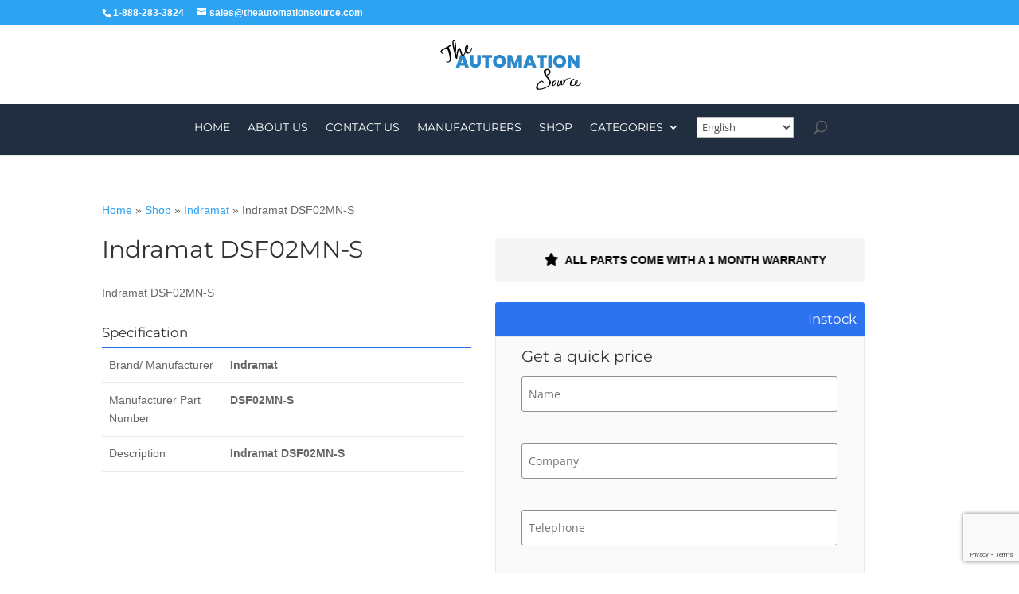

--- FILE ---
content_type: text/html; charset=UTF-8
request_url: https://www.theautomationsource.com/shop/indramat-dsf02mn-s/
body_size: 13315
content:
<!DOCTYPE html><html lang="en-US" prefix="og: https://ogp.me/ns#"><head><meta charset="UTF-8" /><meta http-equiv="X-UA-Compatible" content="IE=edge"><link rel="pingback" href="https://www.theautomationsource.com/xmlrpc.php" /> <script type="text/javascript" src="[data-uri]" defer></script> <title>Indramat DSF02MN-S - The Automation Source</title><meta name="description" content="Indramat DSF02MN-S"/><meta name="robots" content="follow, index, max-snippet:-1, max-video-preview:-1, max-image-preview:large"/><link rel="canonical" href="https://www.theautomationsource.com/shop/indramat-dsf02mn-s/" /><meta property="og:locale" content="en_US" /><meta property="og:type" content="product" /><meta property="og:title" content="Indramat DSF02MN-S - The Automation Source" /><meta property="og:description" content="Indramat DSF02MN-S" /><meta property="og:url" content="https://www.theautomationsource.com/shop/indramat-dsf02mn-s/" /><meta property="og:site_name" content="The Automation Source" /><meta property="og:updated_time" content="2020-08-24T00:25:13-05:00" /><meta property="og:image" content="https://www.theautomationsource.com/wp-content/uploads/2020/06/Untitled-1.png" /><meta property="og:image:secure_url" content="https://www.theautomationsource.com/wp-content/uploads/2020/06/Untitled-1.png" /><meta property="og:image:width" content="1920" /><meta property="og:image:height" content="1080" /><meta property="og:image:alt" content="Rectangular logo" /><meta property="og:image:type" content="image/png" /><meta property="product:brand" content="Indramat" /><meta property="product:price:currency" content="EUR" /><meta property="product:availability" content="instock" /><meta name="twitter:card" content="summary_large_image" /><meta name="twitter:title" content="Indramat DSF02MN-S - The Automation Source" /><meta name="twitter:description" content="Indramat DSF02MN-S" /><meta name="twitter:image" content="https://www.theautomationsource.com/wp-content/uploads/2020/06/Untitled-1.png" /><meta name="twitter:label1" content="Price" /><meta name="twitter:data1" content="&euro;0.00" /><meta name="twitter:label2" content="Availability" /><meta name="twitter:data2" content="In stock" /> <script type="application/ld+json" class="rank-math-schema">{"@context":"https://schema.org","@graph":[{"@type":"Place","@id":"https://www.theautomationsource.com/#place","geo":{"@type":"GeoCoordinates","latitude":"30.423498859208326","longitude":" -87.27324139120664"},"hasMap":"https://www.google.com/maps/search/?api=1&amp;query=30.423498859208326, -87.27324139120664","address":{"@type":"PostalAddress","streetAddress":"900 N New Warrington Rd","addressLocality":"Pensacola","addressRegion":"Florida","postalCode":"32506","addressCountry":"U.S.A."}},{"@type":"Organization","@id":"https://www.theautomationsource.com/#organization","name":"The Automation Source","url":"https://www.theautomationsource.com","email":"sales@theautomationsource.com","address":{"@type":"PostalAddress","streetAddress":"900 N New Warrington Rd","addressLocality":"Pensacola","addressRegion":"Florida","postalCode":"32506","addressCountry":"U.S.A."},"logo":{"@type":"ImageObject","@id":"https://www.theautomationsource.com/#logo","url":"https://www.theautomationsource.com/wp-content/uploads/2020/06/logo.png","contentUrl":"https://www.theautomationsource.com/wp-content/uploads/2020/06/logo.png","caption":"The Automation Source","inLanguage":"en-US","width":"2000","height":"2000"},"contactPoint":[{"@type":"ContactPoint","telephone":"+1-888-283-3824","contactType":"sales"},{"@type":"ContactPoint","telephone":"+1-850-208-4990","contactType":"sales"}],"legalName":"PLC Source","location":{"@id":"https://www.theautomationsource.com/#place"}},{"@type":"WebSite","@id":"https://www.theautomationsource.com/#website","url":"https://www.theautomationsource.com","name":"The Automation Source","publisher":{"@id":"https://www.theautomationsource.com/#organization"},"inLanguage":"en-US"},{"@type":"ImageObject","@id":"https://www.theautomationsource.com/wp-content/uploads/2020/06/Untitled-1.png","url":"https://www.theautomationsource.com/wp-content/uploads/2020/06/Untitled-1.png","width":"1920","height":"1080","caption":"Rectangular logo","inLanguage":"en-US"},{"@type":"BreadcrumbList","@id":"https://www.theautomationsource.com/shop/indramat-dsf02mn-s/#breadcrumb","itemListElement":[{"@type":"ListItem","position":"1","item":{"@id":"https://www.theautomationsource.com","name":"Home"}},{"@type":"ListItem","position":"2","item":{"@id":"https://www.theautomationsource.com/shop/","name":"Shop"}},{"@type":"ListItem","position":"3","item":{"@id":"https://www.theautomationsource.com/product-tag/indramat/","name":"Indramat"}},{"@type":"ListItem","position":"4","item":{"@id":"https://www.theautomationsource.com/shop/indramat-dsf02mn-s/","name":"Indramat DSF02MN-S"}}]},{"@type":"ItemPage","@id":"https://www.theautomationsource.com/shop/indramat-dsf02mn-s/#webpage","url":"https://www.theautomationsource.com/shop/indramat-dsf02mn-s/","name":"Indramat DSF02MN-S - The Automation Source","datePublished":"2020-08-24T00:24:53-05:00","dateModified":"2020-08-24T00:25:13-05:00","isPartOf":{"@id":"https://www.theautomationsource.com/#website"},"primaryImageOfPage":{"@id":"https://www.theautomationsource.com/wp-content/uploads/2020/06/Untitled-1.png"},"inLanguage":"en-US","breadcrumb":{"@id":"https://www.theautomationsource.com/shop/indramat-dsf02mn-s/#breadcrumb"}},{"@type":"Product","brand":{"@type":"Brand","name":"Indramat"},"name":"Indramat DSF02MN-S - The Automation Source","description":"Indramat DSF02MN-S","sku":"c6081c20f955","category":"General Automation","mainEntityOfPage":{"@id":"https://www.theautomationsource.com/shop/indramat-dsf02mn-s/#webpage"},"mpn":"DSF02MN-S","@id":"https://www.theautomationsource.com/shop/indramat-dsf02mn-s/#richSnippet","image":{"@id":"https://www.theautomationsource.com/wp-content/uploads/2020/06/Untitled-1.png"}}]}</script> <link rel='dns-prefetch' href='//use.fontawesome.com' /><link rel="alternate" type="application/rss+xml" title="The Automation Source &raquo; Feed" href="https://www.theautomationsource.com/feed/" /><link rel="alternate" type="application/rss+xml" title="The Automation Source &raquo; Comments Feed" href="https://www.theautomationsource.com/comments/feed/" /><meta content="Divi Child v.4.4.3.1609120169" name="generator"/><link data-optimized="2" rel="stylesheet" href="https://www.theautomationsource.com/wp-content/litespeed/css/37ecd4b4f2d08b3e18da1aeb70117893.css?ver=8cbe5" /><script>var __litespeed_var_0__="79cc561364";</script> <script type="text/javascript" src="https://www.theautomationsource.com/wp-includes/js/jquery/jquery.min.js" id="jquery-core-js"></script> <script type="text/javascript" id="jquery-js-after" src="[data-uri]" defer></script> <script type="text/javascript" id="wc-single-product-js-extra" src="[data-uri]" defer></script> <script type="text/javascript" id="woocommerce-js-extra" src="[data-uri]" defer></script> <link rel="https://api.w.org/" href="https://www.theautomationsource.com/wp-json/" /><link rel="alternate" title="JSON" type="application/json" href="https://www.theautomationsource.com/wp-json/wp/v2/product/189493" /><link rel="EditURI" type="application/rsd+xml" title="RSD" href="https://www.theautomationsource.com/xmlrpc.php?rsd" /><meta name="generator" content="WordPress 6.7.4" /><meta name="generator" content="WooCommerce 9.0.3" /><link rel='shortlink' href='https://www.theautomationsource.com/?p=189493' /><link rel="alternate" title="oEmbed (JSON)" type="application/json+oembed" href="https://www.theautomationsource.com/wp-json/oembed/1.0/embed?url=https%3A%2F%2Fwww.theautomationsource.com%2Fshop%2Findramat-dsf02mn-s%2F" /><link rel="alternate" title="oEmbed (XML)" type="text/xml+oembed" href="https://www.theautomationsource.com/wp-json/oembed/1.0/embed?url=https%3A%2F%2Fwww.theautomationsource.com%2Fshop%2Findramat-dsf02mn-s%2F&#038;format=xml" /><meta name="viewport" content="width=device-width, initial-scale=1.0, maximum-scale=1.0, user-scalable=0" />	<noscript><style>.woocommerce-product-gallery{ opacity: 1 !important; }</style></noscript><link rel="icon" href="https://www.theautomationsource.com/wp-content/uploads/2021/02/cropped-TheSourceLogoSquare-32x32.png" sizes="32x32" /><link rel="icon" href="https://www.theautomationsource.com/wp-content/uploads/2021/02/cropped-TheSourceLogoSquare-192x192.png" sizes="192x192" /><link rel="apple-touch-icon" href="https://www.theautomationsource.com/wp-content/uploads/2021/02/cropped-TheSourceLogoSquare-180x180.png" /><meta name="msapplication-TileImage" content="https://www.theautomationsource.com/wp-content/uploads/2021/02/cropped-TheSourceLogoSquare-270x270.png" /></head><body class="product-template-default single single-product postid-189493 theme-Divi woocommerce woocommerce-page woocommerce-no-js et_pb_button_helper_class et_fullwidth_nav et_fixed_nav et_show_nav et_secondary_nav_enabled et_primary_nav_dropdown_animation_fade et_secondary_nav_dropdown_animation_fade et_header_style_centered et_pb_footer_columns3 et_cover_background et_pb_gutter et_pb_gutters3 et_right_sidebar et_divi_theme et-db"><div id="page-container"><div id="top-header"><div class="container clearfix"><div id="et-info">
<span id="et-info-phone">1-888-283-3824</span>
<a href="mailto:sales@theautomationsource.com"><span id="et-info-email">sales@theautomationsource.com</span></a></div><div id="et-secondary-menu">
<a href="https://www.theautomationsource.com/shop/" class="et-cart-info">
<span>0 Items</span>
</a></div></div></div><header id="main-header" data-height-onload="66"><div class="container clearfix et_menu_container"><div class="logo_container">
<span class="logo_helper"></span>
<a href="https://www.theautomationsource.com/">
<img src="https://www.theautomationsource.com/wp-content/uploads/2021/02/TheSourceLogoRectSmall.png.webp" width="178" height="100" alt="The Automation Source" id="logo" data-height-percentage="100" />
</a></div><div id="et-top-navigation" data-height="66" data-fixed-height="40"><nav id="top-menu-nav"><ul id="top-menu" class="nav"><li id="menu-item-192164" class="menu-item menu-item-type-post_type menu-item-object-page menu-item-home menu-item-192164"><a href="https://www.theautomationsource.com/">Home</a></li><li id="menu-item-192165" class="menu-item menu-item-type-post_type menu-item-object-page menu-item-192165"><a href="https://www.theautomationsource.com/about-us/">About us</a></li><li id="menu-item-192166" class="menu-item menu-item-type-post_type menu-item-object-page menu-item-192166"><a href="https://www.theautomationsource.com/contact-us/">Contact us</a></li><li id="menu-item-192167" class="menu-item menu-item-type-post_type menu-item-object-page menu-item-192167"><a href="https://www.theautomationsource.com/manufacturers/">Manufacturers</a></li><li id="menu-item-192169" class="menu-item menu-item-type-post_type menu-item-object-page current_page_parent menu-item-192169"><a href="https://www.theautomationsource.com/shop/">Shop</a></li><li id="menu-item-192269" class="menu-item menu-item-type-custom menu-item-object-custom menu-item-has-children menu-item-192269"><a href="#">Categories</a><ul class="sub-menu"><li id="menu-item-192362" class="menu-item menu-item-type-custom menu-item-object-custom menu-item-192362"><a href="https://www.theautomationsource.com/product-category/cnc-systems/">CNC Systems</a></li><li id="menu-item-192270" class="menu-item menu-item-type-taxonomy menu-item-object-product_cat menu-item-192270"><a href="https://www.theautomationsource.com/product-category/dc-drives/">DC Drives</a></li><li id="menu-item-192271" class="menu-item menu-item-type-taxonomy menu-item-object-product_cat menu-item-192271"><a href="https://www.theautomationsource.com/product-category/drives/">Drives</a></li><li id="menu-item-192272" class="menu-item menu-item-type-taxonomy menu-item-object-product_cat current-product-ancestor current-menu-parent current-product-parent menu-item-192272"><a href="https://www.theautomationsource.com/product-category/general-automation/">General Automation</a></li><li id="menu-item-192273" class="menu-item menu-item-type-taxonomy menu-item-object-product_cat menu-item-192273"><a href="https://www.theautomationsource.com/product-category/hmis-and-displays/">HMIs and Displays</a></li><li id="menu-item-192274" class="menu-item menu-item-type-taxonomy menu-item-object-product_cat menu-item-192274"><a href="https://www.theautomationsource.com/product-category/inverter-drives/">Inverter Drives</a></li><li id="menu-item-192275" class="menu-item menu-item-type-taxonomy menu-item-object-product_cat menu-item-192275"><a href="https://www.theautomationsource.com/product-category/motors-and-encoders/">Motors and Encoders</a></li><li id="menu-item-192276" class="menu-item menu-item-type-taxonomy menu-item-object-product_cat menu-item-192276"><a href="https://www.theautomationsource.com/product-category/plc-systems/">PLC Systems</a></li><li id="menu-item-192277" class="menu-item menu-item-type-taxonomy menu-item-object-product_cat menu-item-192277"><a href="https://www.theautomationsource.com/product-category/process-control/">Process Control</a></li><li id="menu-item-192278" class="menu-item menu-item-type-taxonomy menu-item-object-product_cat menu-item-192278"><a href="https://www.theautomationsource.com/product-category/robotics/">Robotics</a></li><li id="menu-item-192363" class="menu-item menu-item-type-custom menu-item-object-custom menu-item-192363"><a href="https://www.theautomationsource.com/product-category/safety-automation/">Safety Automation</a></li><li id="menu-item-192279" class="menu-item menu-item-type-taxonomy menu-item-object-product_cat menu-item-192279"><a href="https://www.theautomationsource.com/product-category/servo-drives/">Servo Drives</a></li><li id="menu-item-192364" class="menu-item menu-item-type-custom menu-item-object-custom menu-item-192364"><a href="https://www.theautomationsource.com/product-category/soft-starts/">Soft Starts</a></li><li id="menu-item-192365" class="menu-item menu-item-type-custom menu-item-object-custom menu-item-192365"><a href="https://www.theautomationsource.com/product-category/software/">Software</a></li></ul></li><li style="position:relative;" class="menu-item menu-item-gtranslate gt-menu-67675"></li></ul></nav><div id="et_top_search">
<span id="et_search_icon"></span></div><div id="et_mobile_nav_menu"><div class="mobile_nav closed">
<span class="select_page">Select Page</span>
<span class="mobile_menu_bar mobile_menu_bar_toggle"></span></div></div></div></div><div class="et_search_outer"><div class="container et_search_form_container"><form role="search" method="get" class="et-search-form" action="https://www.theautomationsource.com/">
<input type="search" class="et-search-field" placeholder="Search &hellip;" value="" name="s" title="Search for:" /></form>
<span class="et_close_search_field"></span></div></div></header><div id="et-main-area"><div id="main-content"><div class="container"><div id="content-area" class="clearfix"><div id="left-area"><nav aria-label="breadcrumbs" class="rank-math-breadcrumb"><p><a href="https://www.theautomationsource.com">Home</a><span class="separator"> &raquo; </span><a href="https://www.theautomationsource.com/shop/">Shop</a><span class="separator"> &raquo; </span><a href="https://www.theautomationsource.com/product-tag/indramat/">Indramat</a><span class="separator"> &raquo; </span><span class="last">Indramat DSF02MN-S</span></p></nav><br><div class="woocommerce-notices-wrapper"></div><div id="product-189493" class="product type-product post-189493 status-publish first instock product_cat-general-automation product_cat-indramat product_tag-indramat product-type-simple"><div class="clearfix"><div class="woocommerce-product-gallery woocommerce-product-gallery--without-images woocommerce-product-gallery--columns-4 images" data-columns="4" style="opacity: 0; transition: opacity .25s ease-in-out;"><div class="woocommerce-product-gallery__wrapper"><div class="woocommerce-product-gallery__image--placeholder"><img data-lazyloaded="1" data-placeholder-resp="512x512" src="data:image/svg+xml,%3Csvg%20xmlns%3D%22http%3A%2F%2Fwww.w3.org%2F2000%2Fsvg%22%20width%3D%22512%22%20height%3D%22512%22%20viewBox%3D%220%200%20512%20512%22%3E%3Cfilter%20id%3D%22b%22%3E%3CfeGaussianBlur%20stdDeviation%3D%2212%22%20%2F%3E%3C%2Ffilter%3E%3Cpath%20fill%3D%22%23050f16%22%20d%3D%22M0%200h512v512H0z%22%2F%3E%3Cg%20filter%3D%22url(%23b)%22%20transform%3D%22matrix(2%200%200%202%201%201)%22%20fill-opacity%3D%22.5%22%3E%3Cellipse%20fill%3D%22%231e7fcc%22%20rx%3D%221%22%20ry%3D%221%22%20transform%3D%22rotate(175.3%2061.2%2064.4)%20scale(102.42339%2034.55421)%22%2F%3E%3Cellipse%20cx%3D%22152%22%20cy%3D%22217%22%20rx%3D%2271%22%20ry%3D%2271%22%2F%3E%3Cellipse%20cx%3D%22139%22%20cy%3D%2221%22%20rx%3D%2275%22%20ry%3D%2275%22%2F%3E%3Cellipse%20fill%3D%22%234d8aba%22%20rx%3D%221%22%20ry%3D%221%22%20transform%3D%22matrix(4.87786%2014.9232%20-25.21155%208.24076%20109.5%20124.6)%22%2F%3E%3C%2Fg%3E%3C%2Fsvg%3E" width="512" height="512" data-src="https://www.theautomationsource.com/wp-content/uploads/2021/02/cropped-TheSourceLogoSquare.png.webp" alt="Awaiting product image" class="wp-post-image" /><noscript><img width="512" height="512" src="https://www.theautomationsource.com/wp-content/uploads/2021/02/cropped-TheSourceLogoSquare.png.webp" alt="Awaiting product image" class="wp-post-image" /></noscript></div></div></div><div class="summary entry-summary"><h1 class="product_title entry-title">Indramat DSF02MN-S</h1><p class="price"></p><div class="woocommerce-product-details__short-description"><p>Indramat DSF02MN-S</p></div><p>Indramat DSF02MN-S</p><div class="main-desc"></div><div class="specification"><h2>Specification</h2><table class="table"><tbody><tr><td><em>Brand/ Manufacturer</em><strong>Indramat</strong></td><td>
<em>Manufacturer Part Number</em>
<strong class="partNumber" data-match="price_match2" id="partNumber2"> DSF02MN-S</strong></td><td>
<em>Description</em>
<strong class="description" data-match="price_match2" id="partNumber2">Indramat DSF02MN-S </strong></td></tr></tbody></table></div><div class="product_meta">
<span class="sku_wrapper">SKU: <span class="sku">c6081c20f955</span></span>
<span class="posted_in">Categories: <a href="https://www.theautomationsource.com/product-category/general-automation/" rel="tag">General Automation</a>, <a href="https://www.theautomationsource.com/product-category/indramat/" rel="tag">Indramat</a></span>
<span class="tagged_as">Tag: <a href="https://www.theautomationsource.com/product-tag/indramat/" rel="tag">Indramat</a></span></div></div></div><div class="quick-contact"><div id="single-slider"><ul><li><i class="fa fa-star" aria-hidden="true"></i><span>All parts come with a 1 month warranty</span></li><li><i class="fa fa-plane" aria-hidden="true"></i><span>AVAILABLE FOR DISPATCH IMMEDIATELY</span></li><li><i class="fa fa-truck" aria-hidden="true"></i><span>WE DELIVER WORLDWIDE</span></li></ul></div><div class="availability">Instock</div><div class="wpcf7 no-js" id="wpcf7-f191827-p189493-o1" lang="en-US" dir="ltr" data-wpcf7-id="191827"><div class="screen-reader-response"><p role="status" aria-live="polite" aria-atomic="true"></p><ul></ul></div><form action="/shop/indramat-dsf02mn-s/#wpcf7-f191827-p189493-o1" method="post" class="wpcf7-form init" aria-label="Contact form" novalidate="novalidate" data-status="init"><div style="display: none;">
<input type="hidden" name="_wpcf7" value="191827" />
<input type="hidden" name="_wpcf7_version" value="6.0.4" />
<input type="hidden" name="_wpcf7_locale" value="en_US" />
<input type="hidden" name="_wpcf7_unit_tag" value="wpcf7-f191827-p189493-o1" />
<input type="hidden" name="_wpcf7_container_post" value="189493" />
<input type="hidden" name="_wpcf7_posted_data_hash" value="" />
<input type="hidden" name="_wpcf7_recaptcha_response" value="" /></div><h3>Get a quick price</h3><p><span class="wpcf7-form-control-wrap" data-name="your-name"><input size="40" maxlength="400" class="wpcf7-form-control wpcf7-text wpcf7-validates-as-required" aria-required="true" aria-invalid="false" placeholder="Name" value="" type="text" name="your-name" /></span></p><p><span class="wpcf7-form-control-wrap" data-name="your-company"><input size="40" maxlength="400" class="wpcf7-form-control wpcf7-text wpcf7-validates-as-required" aria-required="true" aria-invalid="false" placeholder="Company" value="" type="text" name="your-company" /></span></p><p><span class="wpcf7-form-control-wrap" data-name="your-telephone"><input size="40" maxlength="400" class="wpcf7-form-control wpcf7-text wpcf7-validates-as-required" aria-required="true" aria-invalid="false" placeholder="Telephone" value="" type="text" name="your-telephone" /></span></p><p><span class="wpcf7-form-control-wrap" data-name="your-email"><input size="40" maxlength="400" class="wpcf7-form-control wpcf7-email wpcf7-validates-as-required wpcf7-text wpcf7-validates-as-email" aria-required="true" aria-invalid="false" placeholder="Email" value="" type="email" name="your-email" /></span></p>
<input class="wpcf7-form-control wpcf7-hidden" id="product-name" value="" type="hidden" name="product-id" /><p><input class="wpcf7-form-control wpcf7-submit has-spinner" type="submit" value="Inquire" /></p><div class="wpcf7-response-output" aria-hidden="true"></div></form></div><div class="details"><h2 class="head">More Information</h2><h4>Delivery</h4><p>Primary shipping partner is UPS. USPS or freight shipping may be available upon request.</p><p>International delivery available</p><p>Same day dispatch from group stock</p><h4>Warranty</h4><p>All parts new or reconditioned are covered by The Automation Source 1-month warranty</p><h4>Returns</h4><p>Dedicated customer support team</p><p>&nbsp;</p><p class="aboutn" style="outline: none;">The Automation Source offers a comprehensive supply service for PLC systems, servo drives, HMIs, displays, motors, CNC machine tool systems and robots, comprising all of the major manufacturers.</p></div></div></div><div id="sidebar"><div id="text-2" class="et_pb_widget widget_text"><h4 class="widgettitle">Categories</h4><div class="textwidget"><ul class="c_cats"><li><a href="https://www.theautomationsource.com/product-category/cnc-systems/">CNC Systems <span class="counts">6121</span></li><li><a href="https://www.theautomationsource.com/product-category/dc-drives/">DC Drives <span class="counts">903</span></li><li><a href="https://www.theautomationsource.com/product-category/drives/">Drives <span class="counts">1985</span></li><li><a href="https://www.theautomationsource.com/product-category/general-automation/">General Automation <span class="counts">98597</span></li><li><a href="https://www.theautomationsource.com/product-category/hmis-and-displays/">HMIs and Displays <span class="counts">5758</span></li><li><a href="https://www.theautomationsource.com/product-category/inverter-drives/">Inverter Drives <span class="counts">10999</span></li><li><a href="https://www.theautomationsource.com/product-category/motors-and-encoders/">Motors and Encoders <span class="counts">5847</span></li><li><a href="https://www.theautomationsource.com/product-category/plc-systems/">PLC Systems <span class="counts">13688</span></li><li><a href="https://www.theautomationsource.com/product-category/process-control/">Process Control <span class="counts">929</span></li><li><a href="https://www.theautomationsource.com/product-category/robotics/">Robotics <span class="counts">202</span></li><li><a href="https://www.theautomationsource.com/product-category/safety-automation/">Safety Automation <span class="counts">2754</span></li><li><a href="https://www.theautomationsource.com/product-category/servo-drives/">Servo Drives <span class="counts">6140</span></li><li><a href="https://www.theautomationsource.com/product-category/soft-starters/">Soft Starters <span class="counts">1297</span></li><li><a href="https://www.theautomationsource.com/product-category/software/">Software <span class="counts">299</span></li></ul></div></div></div></div></div></div><footer id="main-footer"><div class="container"><div id="footer-widgets" class="clearfix"><div class="footer-widget"><div id="nav_menu-2" class="fwidget et_pb_widget widget_nav_menu"><div class="menu-footer-menu-1-container"><ul id="menu-footer-menu-1" class="menu"><li id="menu-item-192119" class="menu-item menu-item-type-post_type menu-item-object-page menu-item-192119"><a href="https://www.theautomationsource.com/about-us/">About us</a></li><li id="menu-item-192288" class="menu-item menu-item-type-post_type menu-item-object-page menu-item-192288"><a href="https://www.theautomationsource.com/contact-us/">Contact us</a></li><li id="menu-item-192289" class="menu-item menu-item-type-post_type menu-item-object-page menu-item-192289"><a href="https://www.theautomationsource.com/manufacturers/">Manufacturers</a></li></ul></div></div></div><div class="footer-widget"><div id="nav_menu-3" class="fwidget et_pb_widget widget_nav_menu"><div class="menu-footer-menu-2-container"><ul id="menu-footer-menu-2" class="menu"><li id="menu-item-192395" class="menu-item menu-item-type-post_type menu-item-object-page menu-item-192395"><a href="https://www.theautomationsource.com/terms-conditions/">Terms and Conditions</a></li><li id="menu-item-192394" class="menu-item menu-item-type-post_type menu-item-object-page menu-item-192394"><a href="https://www.theautomationsource.com/return-policy/">Return Policy</a></li><li id="menu-item-192393" class="menu-item menu-item-type-post_type menu-item-object-page menu-item-privacy-policy menu-item-192393"><a rel="privacy-policy" href="https://www.theautomationsource.com/privacy-policy/">Privacy Policy</a></li></ul></div></div></div><div class="footer-widget"><div id="custom_html-2" class="widget_text fwidget et_pb_widget widget_custom_html"><h4 class="title">The Automation Source</h4><div class="textwidget custom-html-widget"><p>900 N New Warrington Rd,<br/>
Pensacola,
FL 32506 USA</p></div></div></div></div></div><div id="footer-bottom"><div class="container clearfix"><div id="footer-info">© The Automation Source 2025</div></div></div></footer></div></div>  <script type='text/javascript' src="[data-uri]" defer></script> <script type="text/javascript" id="wp-i18n-js-after" src="[data-uri]" defer></script> <script type="text/javascript" id="contact-form-7-js-before" src="[data-uri]" defer></script> <script type="text/javascript" id="divi-custom-script-js-extra" src="[data-uri]" defer></script> <script type="text/javascript" id="et-builder-cpt-modules-wrapper-js-extra" src="[data-uri]" defer></script> <script type="text/javascript" src="https://www.google.com/recaptcha/api.js?render=6LfaMSsqAAAAAE0GZZlH2A5wcA7hnNJzuI8iW3LX&amp;ver=3.0" id="google-recaptcha-js" defer data-deferred="1"></script> <script type="text/javascript" id="wpcf7-recaptcha-js-before" src="[data-uri]" defer></script> <script type="text/javascript" src="https://www.theautomationsource.com/wp-content/plugins/contact-form-7/modules/recaptcha/index.js?ver=6.0.4" id="wpcf7-recaptcha-js" defer data-deferred="1"></script> <script type="text/javascript" id="gt_widget_script_42334528-js-before">/*  */
window.gtranslateSettings = /* document.write */ window.gtranslateSettings || {};window.gtranslateSettings['42334528'] = {"default_language":"en","languages":["ar","zh-CN","nl","en","fr","de","iw","hi","it","ja","pl","pt","ru","es","uk"],"url_structure":"none","native_language_names":1,"wrapper_selector":"li.menu-item-gtranslate.gt-menu-67675","select_language_label":"Select Language","horizontal_position":"inline","flags_location":"\/wp-content\/plugins\/gtranslate\/flags\/"};
/*  */</script><script src="https://www.theautomationsource.com/wp-content/plugins/gtranslate/js/dropdown.js" data-no-optimize="1" data-no-minify="1" data-gt-orig-url="/shop/indramat-dsf02mn-s/" data-gt-orig-domain="www.theautomationsource.com" data-gt-widget-id="42334528" defer></script><script type="text/javascript" id="et-builder-modules-script-motion-js-extra" src="[data-uri]" defer></script> <script type="text/javascript" id="et-builder-modules-script-sticky-js-extra" src="[data-uri]" defer></script>  <script src="https://cdnjs.cloudflare.com/ajax/libs/OwlCarousel2/2.0.0-beta.2.4/owl.carousel.min.js"></script> <script type="text/javascript" data-no-optimize="1">jQuery(document).ready(function() {			
	    
    			
  jQuery("#single-slider ul").owlCarousel({
 
//autoPlay: 3000, //Set AutoPlay to 3 seconds
// navigation : true,
// pagination:true,
    autoplay:true,
    autoplayTimeout:3000,
    autoplayHoverPause:true,
      items : 1,
    //  center: true,
      loop: true,
        animateOut: 'fadeOut',
  animateIn: 'fadeIn',
responsive:{
        0:{
            items:1
        },
        600:{
            items:1
        },
        1000:{
            items:1
        }
        }
 
  });




			});</script> <script data-no-optimize="1">jQuery(document).ready(function(){    
jQuery('input[name="product-id"]').val('Indramat DSF02MN-S');
    
});</script> <script data-no-optimize="1">window.lazyLoadOptions=Object.assign({},{threshold:300},window.lazyLoadOptions||{});!function(t,e){"object"==typeof exports&&"undefined"!=typeof module?module.exports=e():"function"==typeof define&&define.amd?define(e):(t="undefined"!=typeof globalThis?globalThis:t||self).LazyLoad=e()}(this,function(){"use strict";function e(){return(e=Object.assign||function(t){for(var e=1;e<arguments.length;e++){var n,a=arguments[e];for(n in a)Object.prototype.hasOwnProperty.call(a,n)&&(t[n]=a[n])}return t}).apply(this,arguments)}function o(t){return e({},at,t)}function l(t,e){return t.getAttribute(gt+e)}function c(t){return l(t,vt)}function s(t,e){return function(t,e,n){e=gt+e;null!==n?t.setAttribute(e,n):t.removeAttribute(e)}(t,vt,e)}function i(t){return s(t,null),0}function r(t){return null===c(t)}function u(t){return c(t)===_t}function d(t,e,n,a){t&&(void 0===a?void 0===n?t(e):t(e,n):t(e,n,a))}function f(t,e){et?t.classList.add(e):t.className+=(t.className?" ":"")+e}function _(t,e){et?t.classList.remove(e):t.className=t.className.replace(new RegExp("(^|\\s+)"+e+"(\\s+|$)")," ").replace(/^\s+/,"").replace(/\s+$/,"")}function g(t){return t.llTempImage}function v(t,e){!e||(e=e._observer)&&e.unobserve(t)}function b(t,e){t&&(t.loadingCount+=e)}function p(t,e){t&&(t.toLoadCount=e)}function n(t){for(var e,n=[],a=0;e=t.children[a];a+=1)"SOURCE"===e.tagName&&n.push(e);return n}function h(t,e){(t=t.parentNode)&&"PICTURE"===t.tagName&&n(t).forEach(e)}function a(t,e){n(t).forEach(e)}function m(t){return!!t[lt]}function E(t){return t[lt]}function I(t){return delete t[lt]}function y(e,t){var n;m(e)||(n={},t.forEach(function(t){n[t]=e.getAttribute(t)}),e[lt]=n)}function L(a,t){var o;m(a)&&(o=E(a),t.forEach(function(t){var e,n;e=a,(t=o[n=t])?e.setAttribute(n,t):e.removeAttribute(n)}))}function k(t,e,n){f(t,e.class_loading),s(t,st),n&&(b(n,1),d(e.callback_loading,t,n))}function A(t,e,n){n&&t.setAttribute(e,n)}function O(t,e){A(t,rt,l(t,e.data_sizes)),A(t,it,l(t,e.data_srcset)),A(t,ot,l(t,e.data_src))}function w(t,e,n){var a=l(t,e.data_bg_multi),o=l(t,e.data_bg_multi_hidpi);(a=nt&&o?o:a)&&(t.style.backgroundImage=a,n=n,f(t=t,(e=e).class_applied),s(t,dt),n&&(e.unobserve_completed&&v(t,e),d(e.callback_applied,t,n)))}function x(t,e){!e||0<e.loadingCount||0<e.toLoadCount||d(t.callback_finish,e)}function M(t,e,n){t.addEventListener(e,n),t.llEvLisnrs[e]=n}function N(t){return!!t.llEvLisnrs}function z(t){if(N(t)){var e,n,a=t.llEvLisnrs;for(e in a){var o=a[e];n=e,o=o,t.removeEventListener(n,o)}delete t.llEvLisnrs}}function C(t,e,n){var a;delete t.llTempImage,b(n,-1),(a=n)&&--a.toLoadCount,_(t,e.class_loading),e.unobserve_completed&&v(t,n)}function R(i,r,c){var l=g(i)||i;N(l)||function(t,e,n){N(t)||(t.llEvLisnrs={});var a="VIDEO"===t.tagName?"loadeddata":"load";M(t,a,e),M(t,"error",n)}(l,function(t){var e,n,a,o;n=r,a=c,o=u(e=i),C(e,n,a),f(e,n.class_loaded),s(e,ut),d(n.callback_loaded,e,a),o||x(n,a),z(l)},function(t){var e,n,a,o;n=r,a=c,o=u(e=i),C(e,n,a),f(e,n.class_error),s(e,ft),d(n.callback_error,e,a),o||x(n,a),z(l)})}function T(t,e,n){var a,o,i,r,c;t.llTempImage=document.createElement("IMG"),R(t,e,n),m(c=t)||(c[lt]={backgroundImage:c.style.backgroundImage}),i=n,r=l(a=t,(o=e).data_bg),c=l(a,o.data_bg_hidpi),(r=nt&&c?c:r)&&(a.style.backgroundImage='url("'.concat(r,'")'),g(a).setAttribute(ot,r),k(a,o,i)),w(t,e,n)}function G(t,e,n){var a;R(t,e,n),a=e,e=n,(t=Et[(n=t).tagName])&&(t(n,a),k(n,a,e))}function D(t,e,n){var a;a=t,(-1<It.indexOf(a.tagName)?G:T)(t,e,n)}function S(t,e,n){var a;t.setAttribute("loading","lazy"),R(t,e,n),a=e,(e=Et[(n=t).tagName])&&e(n,a),s(t,_t)}function V(t){t.removeAttribute(ot),t.removeAttribute(it),t.removeAttribute(rt)}function j(t){h(t,function(t){L(t,mt)}),L(t,mt)}function F(t){var e;(e=yt[t.tagName])?e(t):m(e=t)&&(t=E(e),e.style.backgroundImage=t.backgroundImage)}function P(t,e){var n;F(t),n=e,r(e=t)||u(e)||(_(e,n.class_entered),_(e,n.class_exited),_(e,n.class_applied),_(e,n.class_loading),_(e,n.class_loaded),_(e,n.class_error)),i(t),I(t)}function U(t,e,n,a){var o;n.cancel_on_exit&&(c(t)!==st||"IMG"===t.tagName&&(z(t),h(o=t,function(t){V(t)}),V(o),j(t),_(t,n.class_loading),b(a,-1),i(t),d(n.callback_cancel,t,e,a)))}function $(t,e,n,a){var o,i,r=(i=t,0<=bt.indexOf(c(i)));s(t,"entered"),f(t,n.class_entered),_(t,n.class_exited),o=t,i=a,n.unobserve_entered&&v(o,i),d(n.callback_enter,t,e,a),r||D(t,n,a)}function q(t){return t.use_native&&"loading"in HTMLImageElement.prototype}function H(t,o,i){t.forEach(function(t){return(a=t).isIntersecting||0<a.intersectionRatio?$(t.target,t,o,i):(e=t.target,n=t,a=o,t=i,void(r(e)||(f(e,a.class_exited),U(e,n,a,t),d(a.callback_exit,e,n,t))));var e,n,a})}function B(e,n){var t;tt&&!q(e)&&(n._observer=new IntersectionObserver(function(t){H(t,e,n)},{root:(t=e).container===document?null:t.container,rootMargin:t.thresholds||t.threshold+"px"}))}function J(t){return Array.prototype.slice.call(t)}function K(t){return t.container.querySelectorAll(t.elements_selector)}function Q(t){return c(t)===ft}function W(t,e){return e=t||K(e),J(e).filter(r)}function X(e,t){var n;(n=K(e),J(n).filter(Q)).forEach(function(t){_(t,e.class_error),i(t)}),t.update()}function t(t,e){var n,a,t=o(t);this._settings=t,this.loadingCount=0,B(t,this),n=t,a=this,Y&&window.addEventListener("online",function(){X(n,a)}),this.update(e)}var Y="undefined"!=typeof window,Z=Y&&!("onscroll"in window)||"undefined"!=typeof navigator&&/(gle|ing|ro)bot|crawl|spider/i.test(navigator.userAgent),tt=Y&&"IntersectionObserver"in window,et=Y&&"classList"in document.createElement("p"),nt=Y&&1<window.devicePixelRatio,at={elements_selector:".lazy",container:Z||Y?document:null,threshold:300,thresholds:null,data_src:"src",data_srcset:"srcset",data_sizes:"sizes",data_bg:"bg",data_bg_hidpi:"bg-hidpi",data_bg_multi:"bg-multi",data_bg_multi_hidpi:"bg-multi-hidpi",data_poster:"poster",class_applied:"applied",class_loading:"litespeed-loading",class_loaded:"litespeed-loaded",class_error:"error",class_entered:"entered",class_exited:"exited",unobserve_completed:!0,unobserve_entered:!1,cancel_on_exit:!0,callback_enter:null,callback_exit:null,callback_applied:null,callback_loading:null,callback_loaded:null,callback_error:null,callback_finish:null,callback_cancel:null,use_native:!1},ot="src",it="srcset",rt="sizes",ct="poster",lt="llOriginalAttrs",st="loading",ut="loaded",dt="applied",ft="error",_t="native",gt="data-",vt="ll-status",bt=[st,ut,dt,ft],pt=[ot],ht=[ot,ct],mt=[ot,it,rt],Et={IMG:function(t,e){h(t,function(t){y(t,mt),O(t,e)}),y(t,mt),O(t,e)},IFRAME:function(t,e){y(t,pt),A(t,ot,l(t,e.data_src))},VIDEO:function(t,e){a(t,function(t){y(t,pt),A(t,ot,l(t,e.data_src))}),y(t,ht),A(t,ct,l(t,e.data_poster)),A(t,ot,l(t,e.data_src)),t.load()}},It=["IMG","IFRAME","VIDEO"],yt={IMG:j,IFRAME:function(t){L(t,pt)},VIDEO:function(t){a(t,function(t){L(t,pt)}),L(t,ht),t.load()}},Lt=["IMG","IFRAME","VIDEO"];return t.prototype={update:function(t){var e,n,a,o=this._settings,i=W(t,o);{if(p(this,i.length),!Z&&tt)return q(o)?(e=o,n=this,i.forEach(function(t){-1!==Lt.indexOf(t.tagName)&&S(t,e,n)}),void p(n,0)):(t=this._observer,o=i,t.disconnect(),a=t,void o.forEach(function(t){a.observe(t)}));this.loadAll(i)}},destroy:function(){this._observer&&this._observer.disconnect(),K(this._settings).forEach(function(t){I(t)}),delete this._observer,delete this._settings,delete this.loadingCount,delete this.toLoadCount},loadAll:function(t){var e=this,n=this._settings;W(t,n).forEach(function(t){v(t,e),D(t,n,e)})},restoreAll:function(){var e=this._settings;K(e).forEach(function(t){P(t,e)})}},t.load=function(t,e){e=o(e);D(t,e)},t.resetStatus=function(t){i(t)},t}),function(t,e){"use strict";function n(){e.body.classList.add("litespeed_lazyloaded")}function a(){console.log("[LiteSpeed] Start Lazy Load"),o=new LazyLoad(Object.assign({},t.lazyLoadOptions||{},{elements_selector:"[data-lazyloaded]",callback_finish:n})),i=function(){o.update()},t.MutationObserver&&new MutationObserver(i).observe(e.documentElement,{childList:!0,subtree:!0,attributes:!0})}var o,i;t.addEventListener?t.addEventListener("load",a,!1):t.attachEvent("onload",a)}(window,document);</script><script data-optimized="1" src="https://www.theautomationsource.com/wp-content/litespeed/js/e2b2f930094aa0c2d081ea39b137b446.js?ver=8cbe5" defer></script></body></html>
<!-- Page optimized by LiteSpeed Cache @2026-01-25 13:25:04 -->

<!-- Page cached by LiteSpeed Cache 7.6.2 on 2026-01-25 13:25:03 -->
<!-- QUIC.cloud CCSS loaded ✅ /ccss/2cb5a416ad1ac76e1b01a3a394510b35.css -->
<!-- QUIC.cloud CCSS bypassed due to generation error ❌ -->

--- FILE ---
content_type: text/html; charset=utf-8
request_url: https://www.google.com/recaptcha/api2/anchor?ar=1&k=6LfaMSsqAAAAAE0GZZlH2A5wcA7hnNJzuI8iW3LX&co=aHR0cHM6Ly93d3cudGhlYXV0b21hdGlvbnNvdXJjZS5jb206NDQz&hl=en&v=N67nZn4AqZkNcbeMu4prBgzg&size=invisible&anchor-ms=20000&execute-ms=30000&cb=kys4shm1uoly
body_size: 48696
content:
<!DOCTYPE HTML><html dir="ltr" lang="en"><head><meta http-equiv="Content-Type" content="text/html; charset=UTF-8">
<meta http-equiv="X-UA-Compatible" content="IE=edge">
<title>reCAPTCHA</title>
<style type="text/css">
/* cyrillic-ext */
@font-face {
  font-family: 'Roboto';
  font-style: normal;
  font-weight: 400;
  font-stretch: 100%;
  src: url(//fonts.gstatic.com/s/roboto/v48/KFO7CnqEu92Fr1ME7kSn66aGLdTylUAMa3GUBHMdazTgWw.woff2) format('woff2');
  unicode-range: U+0460-052F, U+1C80-1C8A, U+20B4, U+2DE0-2DFF, U+A640-A69F, U+FE2E-FE2F;
}
/* cyrillic */
@font-face {
  font-family: 'Roboto';
  font-style: normal;
  font-weight: 400;
  font-stretch: 100%;
  src: url(//fonts.gstatic.com/s/roboto/v48/KFO7CnqEu92Fr1ME7kSn66aGLdTylUAMa3iUBHMdazTgWw.woff2) format('woff2');
  unicode-range: U+0301, U+0400-045F, U+0490-0491, U+04B0-04B1, U+2116;
}
/* greek-ext */
@font-face {
  font-family: 'Roboto';
  font-style: normal;
  font-weight: 400;
  font-stretch: 100%;
  src: url(//fonts.gstatic.com/s/roboto/v48/KFO7CnqEu92Fr1ME7kSn66aGLdTylUAMa3CUBHMdazTgWw.woff2) format('woff2');
  unicode-range: U+1F00-1FFF;
}
/* greek */
@font-face {
  font-family: 'Roboto';
  font-style: normal;
  font-weight: 400;
  font-stretch: 100%;
  src: url(//fonts.gstatic.com/s/roboto/v48/KFO7CnqEu92Fr1ME7kSn66aGLdTylUAMa3-UBHMdazTgWw.woff2) format('woff2');
  unicode-range: U+0370-0377, U+037A-037F, U+0384-038A, U+038C, U+038E-03A1, U+03A3-03FF;
}
/* math */
@font-face {
  font-family: 'Roboto';
  font-style: normal;
  font-weight: 400;
  font-stretch: 100%;
  src: url(//fonts.gstatic.com/s/roboto/v48/KFO7CnqEu92Fr1ME7kSn66aGLdTylUAMawCUBHMdazTgWw.woff2) format('woff2');
  unicode-range: U+0302-0303, U+0305, U+0307-0308, U+0310, U+0312, U+0315, U+031A, U+0326-0327, U+032C, U+032F-0330, U+0332-0333, U+0338, U+033A, U+0346, U+034D, U+0391-03A1, U+03A3-03A9, U+03B1-03C9, U+03D1, U+03D5-03D6, U+03F0-03F1, U+03F4-03F5, U+2016-2017, U+2034-2038, U+203C, U+2040, U+2043, U+2047, U+2050, U+2057, U+205F, U+2070-2071, U+2074-208E, U+2090-209C, U+20D0-20DC, U+20E1, U+20E5-20EF, U+2100-2112, U+2114-2115, U+2117-2121, U+2123-214F, U+2190, U+2192, U+2194-21AE, U+21B0-21E5, U+21F1-21F2, U+21F4-2211, U+2213-2214, U+2216-22FF, U+2308-230B, U+2310, U+2319, U+231C-2321, U+2336-237A, U+237C, U+2395, U+239B-23B7, U+23D0, U+23DC-23E1, U+2474-2475, U+25AF, U+25B3, U+25B7, U+25BD, U+25C1, U+25CA, U+25CC, U+25FB, U+266D-266F, U+27C0-27FF, U+2900-2AFF, U+2B0E-2B11, U+2B30-2B4C, U+2BFE, U+3030, U+FF5B, U+FF5D, U+1D400-1D7FF, U+1EE00-1EEFF;
}
/* symbols */
@font-face {
  font-family: 'Roboto';
  font-style: normal;
  font-weight: 400;
  font-stretch: 100%;
  src: url(//fonts.gstatic.com/s/roboto/v48/KFO7CnqEu92Fr1ME7kSn66aGLdTylUAMaxKUBHMdazTgWw.woff2) format('woff2');
  unicode-range: U+0001-000C, U+000E-001F, U+007F-009F, U+20DD-20E0, U+20E2-20E4, U+2150-218F, U+2190, U+2192, U+2194-2199, U+21AF, U+21E6-21F0, U+21F3, U+2218-2219, U+2299, U+22C4-22C6, U+2300-243F, U+2440-244A, U+2460-24FF, U+25A0-27BF, U+2800-28FF, U+2921-2922, U+2981, U+29BF, U+29EB, U+2B00-2BFF, U+4DC0-4DFF, U+FFF9-FFFB, U+10140-1018E, U+10190-1019C, U+101A0, U+101D0-101FD, U+102E0-102FB, U+10E60-10E7E, U+1D2C0-1D2D3, U+1D2E0-1D37F, U+1F000-1F0FF, U+1F100-1F1AD, U+1F1E6-1F1FF, U+1F30D-1F30F, U+1F315, U+1F31C, U+1F31E, U+1F320-1F32C, U+1F336, U+1F378, U+1F37D, U+1F382, U+1F393-1F39F, U+1F3A7-1F3A8, U+1F3AC-1F3AF, U+1F3C2, U+1F3C4-1F3C6, U+1F3CA-1F3CE, U+1F3D4-1F3E0, U+1F3ED, U+1F3F1-1F3F3, U+1F3F5-1F3F7, U+1F408, U+1F415, U+1F41F, U+1F426, U+1F43F, U+1F441-1F442, U+1F444, U+1F446-1F449, U+1F44C-1F44E, U+1F453, U+1F46A, U+1F47D, U+1F4A3, U+1F4B0, U+1F4B3, U+1F4B9, U+1F4BB, U+1F4BF, U+1F4C8-1F4CB, U+1F4D6, U+1F4DA, U+1F4DF, U+1F4E3-1F4E6, U+1F4EA-1F4ED, U+1F4F7, U+1F4F9-1F4FB, U+1F4FD-1F4FE, U+1F503, U+1F507-1F50B, U+1F50D, U+1F512-1F513, U+1F53E-1F54A, U+1F54F-1F5FA, U+1F610, U+1F650-1F67F, U+1F687, U+1F68D, U+1F691, U+1F694, U+1F698, U+1F6AD, U+1F6B2, U+1F6B9-1F6BA, U+1F6BC, U+1F6C6-1F6CF, U+1F6D3-1F6D7, U+1F6E0-1F6EA, U+1F6F0-1F6F3, U+1F6F7-1F6FC, U+1F700-1F7FF, U+1F800-1F80B, U+1F810-1F847, U+1F850-1F859, U+1F860-1F887, U+1F890-1F8AD, U+1F8B0-1F8BB, U+1F8C0-1F8C1, U+1F900-1F90B, U+1F93B, U+1F946, U+1F984, U+1F996, U+1F9E9, U+1FA00-1FA6F, U+1FA70-1FA7C, U+1FA80-1FA89, U+1FA8F-1FAC6, U+1FACE-1FADC, U+1FADF-1FAE9, U+1FAF0-1FAF8, U+1FB00-1FBFF;
}
/* vietnamese */
@font-face {
  font-family: 'Roboto';
  font-style: normal;
  font-weight: 400;
  font-stretch: 100%;
  src: url(//fonts.gstatic.com/s/roboto/v48/KFO7CnqEu92Fr1ME7kSn66aGLdTylUAMa3OUBHMdazTgWw.woff2) format('woff2');
  unicode-range: U+0102-0103, U+0110-0111, U+0128-0129, U+0168-0169, U+01A0-01A1, U+01AF-01B0, U+0300-0301, U+0303-0304, U+0308-0309, U+0323, U+0329, U+1EA0-1EF9, U+20AB;
}
/* latin-ext */
@font-face {
  font-family: 'Roboto';
  font-style: normal;
  font-weight: 400;
  font-stretch: 100%;
  src: url(//fonts.gstatic.com/s/roboto/v48/KFO7CnqEu92Fr1ME7kSn66aGLdTylUAMa3KUBHMdazTgWw.woff2) format('woff2');
  unicode-range: U+0100-02BA, U+02BD-02C5, U+02C7-02CC, U+02CE-02D7, U+02DD-02FF, U+0304, U+0308, U+0329, U+1D00-1DBF, U+1E00-1E9F, U+1EF2-1EFF, U+2020, U+20A0-20AB, U+20AD-20C0, U+2113, U+2C60-2C7F, U+A720-A7FF;
}
/* latin */
@font-face {
  font-family: 'Roboto';
  font-style: normal;
  font-weight: 400;
  font-stretch: 100%;
  src: url(//fonts.gstatic.com/s/roboto/v48/KFO7CnqEu92Fr1ME7kSn66aGLdTylUAMa3yUBHMdazQ.woff2) format('woff2');
  unicode-range: U+0000-00FF, U+0131, U+0152-0153, U+02BB-02BC, U+02C6, U+02DA, U+02DC, U+0304, U+0308, U+0329, U+2000-206F, U+20AC, U+2122, U+2191, U+2193, U+2212, U+2215, U+FEFF, U+FFFD;
}
/* cyrillic-ext */
@font-face {
  font-family: 'Roboto';
  font-style: normal;
  font-weight: 500;
  font-stretch: 100%;
  src: url(//fonts.gstatic.com/s/roboto/v48/KFO7CnqEu92Fr1ME7kSn66aGLdTylUAMa3GUBHMdazTgWw.woff2) format('woff2');
  unicode-range: U+0460-052F, U+1C80-1C8A, U+20B4, U+2DE0-2DFF, U+A640-A69F, U+FE2E-FE2F;
}
/* cyrillic */
@font-face {
  font-family: 'Roboto';
  font-style: normal;
  font-weight: 500;
  font-stretch: 100%;
  src: url(//fonts.gstatic.com/s/roboto/v48/KFO7CnqEu92Fr1ME7kSn66aGLdTylUAMa3iUBHMdazTgWw.woff2) format('woff2');
  unicode-range: U+0301, U+0400-045F, U+0490-0491, U+04B0-04B1, U+2116;
}
/* greek-ext */
@font-face {
  font-family: 'Roboto';
  font-style: normal;
  font-weight: 500;
  font-stretch: 100%;
  src: url(//fonts.gstatic.com/s/roboto/v48/KFO7CnqEu92Fr1ME7kSn66aGLdTylUAMa3CUBHMdazTgWw.woff2) format('woff2');
  unicode-range: U+1F00-1FFF;
}
/* greek */
@font-face {
  font-family: 'Roboto';
  font-style: normal;
  font-weight: 500;
  font-stretch: 100%;
  src: url(//fonts.gstatic.com/s/roboto/v48/KFO7CnqEu92Fr1ME7kSn66aGLdTylUAMa3-UBHMdazTgWw.woff2) format('woff2');
  unicode-range: U+0370-0377, U+037A-037F, U+0384-038A, U+038C, U+038E-03A1, U+03A3-03FF;
}
/* math */
@font-face {
  font-family: 'Roboto';
  font-style: normal;
  font-weight: 500;
  font-stretch: 100%;
  src: url(//fonts.gstatic.com/s/roboto/v48/KFO7CnqEu92Fr1ME7kSn66aGLdTylUAMawCUBHMdazTgWw.woff2) format('woff2');
  unicode-range: U+0302-0303, U+0305, U+0307-0308, U+0310, U+0312, U+0315, U+031A, U+0326-0327, U+032C, U+032F-0330, U+0332-0333, U+0338, U+033A, U+0346, U+034D, U+0391-03A1, U+03A3-03A9, U+03B1-03C9, U+03D1, U+03D5-03D6, U+03F0-03F1, U+03F4-03F5, U+2016-2017, U+2034-2038, U+203C, U+2040, U+2043, U+2047, U+2050, U+2057, U+205F, U+2070-2071, U+2074-208E, U+2090-209C, U+20D0-20DC, U+20E1, U+20E5-20EF, U+2100-2112, U+2114-2115, U+2117-2121, U+2123-214F, U+2190, U+2192, U+2194-21AE, U+21B0-21E5, U+21F1-21F2, U+21F4-2211, U+2213-2214, U+2216-22FF, U+2308-230B, U+2310, U+2319, U+231C-2321, U+2336-237A, U+237C, U+2395, U+239B-23B7, U+23D0, U+23DC-23E1, U+2474-2475, U+25AF, U+25B3, U+25B7, U+25BD, U+25C1, U+25CA, U+25CC, U+25FB, U+266D-266F, U+27C0-27FF, U+2900-2AFF, U+2B0E-2B11, U+2B30-2B4C, U+2BFE, U+3030, U+FF5B, U+FF5D, U+1D400-1D7FF, U+1EE00-1EEFF;
}
/* symbols */
@font-face {
  font-family: 'Roboto';
  font-style: normal;
  font-weight: 500;
  font-stretch: 100%;
  src: url(//fonts.gstatic.com/s/roboto/v48/KFO7CnqEu92Fr1ME7kSn66aGLdTylUAMaxKUBHMdazTgWw.woff2) format('woff2');
  unicode-range: U+0001-000C, U+000E-001F, U+007F-009F, U+20DD-20E0, U+20E2-20E4, U+2150-218F, U+2190, U+2192, U+2194-2199, U+21AF, U+21E6-21F0, U+21F3, U+2218-2219, U+2299, U+22C4-22C6, U+2300-243F, U+2440-244A, U+2460-24FF, U+25A0-27BF, U+2800-28FF, U+2921-2922, U+2981, U+29BF, U+29EB, U+2B00-2BFF, U+4DC0-4DFF, U+FFF9-FFFB, U+10140-1018E, U+10190-1019C, U+101A0, U+101D0-101FD, U+102E0-102FB, U+10E60-10E7E, U+1D2C0-1D2D3, U+1D2E0-1D37F, U+1F000-1F0FF, U+1F100-1F1AD, U+1F1E6-1F1FF, U+1F30D-1F30F, U+1F315, U+1F31C, U+1F31E, U+1F320-1F32C, U+1F336, U+1F378, U+1F37D, U+1F382, U+1F393-1F39F, U+1F3A7-1F3A8, U+1F3AC-1F3AF, U+1F3C2, U+1F3C4-1F3C6, U+1F3CA-1F3CE, U+1F3D4-1F3E0, U+1F3ED, U+1F3F1-1F3F3, U+1F3F5-1F3F7, U+1F408, U+1F415, U+1F41F, U+1F426, U+1F43F, U+1F441-1F442, U+1F444, U+1F446-1F449, U+1F44C-1F44E, U+1F453, U+1F46A, U+1F47D, U+1F4A3, U+1F4B0, U+1F4B3, U+1F4B9, U+1F4BB, U+1F4BF, U+1F4C8-1F4CB, U+1F4D6, U+1F4DA, U+1F4DF, U+1F4E3-1F4E6, U+1F4EA-1F4ED, U+1F4F7, U+1F4F9-1F4FB, U+1F4FD-1F4FE, U+1F503, U+1F507-1F50B, U+1F50D, U+1F512-1F513, U+1F53E-1F54A, U+1F54F-1F5FA, U+1F610, U+1F650-1F67F, U+1F687, U+1F68D, U+1F691, U+1F694, U+1F698, U+1F6AD, U+1F6B2, U+1F6B9-1F6BA, U+1F6BC, U+1F6C6-1F6CF, U+1F6D3-1F6D7, U+1F6E0-1F6EA, U+1F6F0-1F6F3, U+1F6F7-1F6FC, U+1F700-1F7FF, U+1F800-1F80B, U+1F810-1F847, U+1F850-1F859, U+1F860-1F887, U+1F890-1F8AD, U+1F8B0-1F8BB, U+1F8C0-1F8C1, U+1F900-1F90B, U+1F93B, U+1F946, U+1F984, U+1F996, U+1F9E9, U+1FA00-1FA6F, U+1FA70-1FA7C, U+1FA80-1FA89, U+1FA8F-1FAC6, U+1FACE-1FADC, U+1FADF-1FAE9, U+1FAF0-1FAF8, U+1FB00-1FBFF;
}
/* vietnamese */
@font-face {
  font-family: 'Roboto';
  font-style: normal;
  font-weight: 500;
  font-stretch: 100%;
  src: url(//fonts.gstatic.com/s/roboto/v48/KFO7CnqEu92Fr1ME7kSn66aGLdTylUAMa3OUBHMdazTgWw.woff2) format('woff2');
  unicode-range: U+0102-0103, U+0110-0111, U+0128-0129, U+0168-0169, U+01A0-01A1, U+01AF-01B0, U+0300-0301, U+0303-0304, U+0308-0309, U+0323, U+0329, U+1EA0-1EF9, U+20AB;
}
/* latin-ext */
@font-face {
  font-family: 'Roboto';
  font-style: normal;
  font-weight: 500;
  font-stretch: 100%;
  src: url(//fonts.gstatic.com/s/roboto/v48/KFO7CnqEu92Fr1ME7kSn66aGLdTylUAMa3KUBHMdazTgWw.woff2) format('woff2');
  unicode-range: U+0100-02BA, U+02BD-02C5, U+02C7-02CC, U+02CE-02D7, U+02DD-02FF, U+0304, U+0308, U+0329, U+1D00-1DBF, U+1E00-1E9F, U+1EF2-1EFF, U+2020, U+20A0-20AB, U+20AD-20C0, U+2113, U+2C60-2C7F, U+A720-A7FF;
}
/* latin */
@font-face {
  font-family: 'Roboto';
  font-style: normal;
  font-weight: 500;
  font-stretch: 100%;
  src: url(//fonts.gstatic.com/s/roboto/v48/KFO7CnqEu92Fr1ME7kSn66aGLdTylUAMa3yUBHMdazQ.woff2) format('woff2');
  unicode-range: U+0000-00FF, U+0131, U+0152-0153, U+02BB-02BC, U+02C6, U+02DA, U+02DC, U+0304, U+0308, U+0329, U+2000-206F, U+20AC, U+2122, U+2191, U+2193, U+2212, U+2215, U+FEFF, U+FFFD;
}
/* cyrillic-ext */
@font-face {
  font-family: 'Roboto';
  font-style: normal;
  font-weight: 900;
  font-stretch: 100%;
  src: url(//fonts.gstatic.com/s/roboto/v48/KFO7CnqEu92Fr1ME7kSn66aGLdTylUAMa3GUBHMdazTgWw.woff2) format('woff2');
  unicode-range: U+0460-052F, U+1C80-1C8A, U+20B4, U+2DE0-2DFF, U+A640-A69F, U+FE2E-FE2F;
}
/* cyrillic */
@font-face {
  font-family: 'Roboto';
  font-style: normal;
  font-weight: 900;
  font-stretch: 100%;
  src: url(//fonts.gstatic.com/s/roboto/v48/KFO7CnqEu92Fr1ME7kSn66aGLdTylUAMa3iUBHMdazTgWw.woff2) format('woff2');
  unicode-range: U+0301, U+0400-045F, U+0490-0491, U+04B0-04B1, U+2116;
}
/* greek-ext */
@font-face {
  font-family: 'Roboto';
  font-style: normal;
  font-weight: 900;
  font-stretch: 100%;
  src: url(//fonts.gstatic.com/s/roboto/v48/KFO7CnqEu92Fr1ME7kSn66aGLdTylUAMa3CUBHMdazTgWw.woff2) format('woff2');
  unicode-range: U+1F00-1FFF;
}
/* greek */
@font-face {
  font-family: 'Roboto';
  font-style: normal;
  font-weight: 900;
  font-stretch: 100%;
  src: url(//fonts.gstatic.com/s/roboto/v48/KFO7CnqEu92Fr1ME7kSn66aGLdTylUAMa3-UBHMdazTgWw.woff2) format('woff2');
  unicode-range: U+0370-0377, U+037A-037F, U+0384-038A, U+038C, U+038E-03A1, U+03A3-03FF;
}
/* math */
@font-face {
  font-family: 'Roboto';
  font-style: normal;
  font-weight: 900;
  font-stretch: 100%;
  src: url(//fonts.gstatic.com/s/roboto/v48/KFO7CnqEu92Fr1ME7kSn66aGLdTylUAMawCUBHMdazTgWw.woff2) format('woff2');
  unicode-range: U+0302-0303, U+0305, U+0307-0308, U+0310, U+0312, U+0315, U+031A, U+0326-0327, U+032C, U+032F-0330, U+0332-0333, U+0338, U+033A, U+0346, U+034D, U+0391-03A1, U+03A3-03A9, U+03B1-03C9, U+03D1, U+03D5-03D6, U+03F0-03F1, U+03F4-03F5, U+2016-2017, U+2034-2038, U+203C, U+2040, U+2043, U+2047, U+2050, U+2057, U+205F, U+2070-2071, U+2074-208E, U+2090-209C, U+20D0-20DC, U+20E1, U+20E5-20EF, U+2100-2112, U+2114-2115, U+2117-2121, U+2123-214F, U+2190, U+2192, U+2194-21AE, U+21B0-21E5, U+21F1-21F2, U+21F4-2211, U+2213-2214, U+2216-22FF, U+2308-230B, U+2310, U+2319, U+231C-2321, U+2336-237A, U+237C, U+2395, U+239B-23B7, U+23D0, U+23DC-23E1, U+2474-2475, U+25AF, U+25B3, U+25B7, U+25BD, U+25C1, U+25CA, U+25CC, U+25FB, U+266D-266F, U+27C0-27FF, U+2900-2AFF, U+2B0E-2B11, U+2B30-2B4C, U+2BFE, U+3030, U+FF5B, U+FF5D, U+1D400-1D7FF, U+1EE00-1EEFF;
}
/* symbols */
@font-face {
  font-family: 'Roboto';
  font-style: normal;
  font-weight: 900;
  font-stretch: 100%;
  src: url(//fonts.gstatic.com/s/roboto/v48/KFO7CnqEu92Fr1ME7kSn66aGLdTylUAMaxKUBHMdazTgWw.woff2) format('woff2');
  unicode-range: U+0001-000C, U+000E-001F, U+007F-009F, U+20DD-20E0, U+20E2-20E4, U+2150-218F, U+2190, U+2192, U+2194-2199, U+21AF, U+21E6-21F0, U+21F3, U+2218-2219, U+2299, U+22C4-22C6, U+2300-243F, U+2440-244A, U+2460-24FF, U+25A0-27BF, U+2800-28FF, U+2921-2922, U+2981, U+29BF, U+29EB, U+2B00-2BFF, U+4DC0-4DFF, U+FFF9-FFFB, U+10140-1018E, U+10190-1019C, U+101A0, U+101D0-101FD, U+102E0-102FB, U+10E60-10E7E, U+1D2C0-1D2D3, U+1D2E0-1D37F, U+1F000-1F0FF, U+1F100-1F1AD, U+1F1E6-1F1FF, U+1F30D-1F30F, U+1F315, U+1F31C, U+1F31E, U+1F320-1F32C, U+1F336, U+1F378, U+1F37D, U+1F382, U+1F393-1F39F, U+1F3A7-1F3A8, U+1F3AC-1F3AF, U+1F3C2, U+1F3C4-1F3C6, U+1F3CA-1F3CE, U+1F3D4-1F3E0, U+1F3ED, U+1F3F1-1F3F3, U+1F3F5-1F3F7, U+1F408, U+1F415, U+1F41F, U+1F426, U+1F43F, U+1F441-1F442, U+1F444, U+1F446-1F449, U+1F44C-1F44E, U+1F453, U+1F46A, U+1F47D, U+1F4A3, U+1F4B0, U+1F4B3, U+1F4B9, U+1F4BB, U+1F4BF, U+1F4C8-1F4CB, U+1F4D6, U+1F4DA, U+1F4DF, U+1F4E3-1F4E6, U+1F4EA-1F4ED, U+1F4F7, U+1F4F9-1F4FB, U+1F4FD-1F4FE, U+1F503, U+1F507-1F50B, U+1F50D, U+1F512-1F513, U+1F53E-1F54A, U+1F54F-1F5FA, U+1F610, U+1F650-1F67F, U+1F687, U+1F68D, U+1F691, U+1F694, U+1F698, U+1F6AD, U+1F6B2, U+1F6B9-1F6BA, U+1F6BC, U+1F6C6-1F6CF, U+1F6D3-1F6D7, U+1F6E0-1F6EA, U+1F6F0-1F6F3, U+1F6F7-1F6FC, U+1F700-1F7FF, U+1F800-1F80B, U+1F810-1F847, U+1F850-1F859, U+1F860-1F887, U+1F890-1F8AD, U+1F8B0-1F8BB, U+1F8C0-1F8C1, U+1F900-1F90B, U+1F93B, U+1F946, U+1F984, U+1F996, U+1F9E9, U+1FA00-1FA6F, U+1FA70-1FA7C, U+1FA80-1FA89, U+1FA8F-1FAC6, U+1FACE-1FADC, U+1FADF-1FAE9, U+1FAF0-1FAF8, U+1FB00-1FBFF;
}
/* vietnamese */
@font-face {
  font-family: 'Roboto';
  font-style: normal;
  font-weight: 900;
  font-stretch: 100%;
  src: url(//fonts.gstatic.com/s/roboto/v48/KFO7CnqEu92Fr1ME7kSn66aGLdTylUAMa3OUBHMdazTgWw.woff2) format('woff2');
  unicode-range: U+0102-0103, U+0110-0111, U+0128-0129, U+0168-0169, U+01A0-01A1, U+01AF-01B0, U+0300-0301, U+0303-0304, U+0308-0309, U+0323, U+0329, U+1EA0-1EF9, U+20AB;
}
/* latin-ext */
@font-face {
  font-family: 'Roboto';
  font-style: normal;
  font-weight: 900;
  font-stretch: 100%;
  src: url(//fonts.gstatic.com/s/roboto/v48/KFO7CnqEu92Fr1ME7kSn66aGLdTylUAMa3KUBHMdazTgWw.woff2) format('woff2');
  unicode-range: U+0100-02BA, U+02BD-02C5, U+02C7-02CC, U+02CE-02D7, U+02DD-02FF, U+0304, U+0308, U+0329, U+1D00-1DBF, U+1E00-1E9F, U+1EF2-1EFF, U+2020, U+20A0-20AB, U+20AD-20C0, U+2113, U+2C60-2C7F, U+A720-A7FF;
}
/* latin */
@font-face {
  font-family: 'Roboto';
  font-style: normal;
  font-weight: 900;
  font-stretch: 100%;
  src: url(//fonts.gstatic.com/s/roboto/v48/KFO7CnqEu92Fr1ME7kSn66aGLdTylUAMa3yUBHMdazQ.woff2) format('woff2');
  unicode-range: U+0000-00FF, U+0131, U+0152-0153, U+02BB-02BC, U+02C6, U+02DA, U+02DC, U+0304, U+0308, U+0329, U+2000-206F, U+20AC, U+2122, U+2191, U+2193, U+2212, U+2215, U+FEFF, U+FFFD;
}

</style>
<link rel="stylesheet" type="text/css" href="https://www.gstatic.com/recaptcha/releases/N67nZn4AqZkNcbeMu4prBgzg/styles__ltr.css">
<script nonce="ImvAq61ZyDtwIbT44JjDCg" type="text/javascript">window['__recaptcha_api'] = 'https://www.google.com/recaptcha/api2/';</script>
<script type="text/javascript" src="https://www.gstatic.com/recaptcha/releases/N67nZn4AqZkNcbeMu4prBgzg/recaptcha__en.js" nonce="ImvAq61ZyDtwIbT44JjDCg">
      
    </script></head>
<body><div id="rc-anchor-alert" class="rc-anchor-alert"></div>
<input type="hidden" id="recaptcha-token" value="[base64]">
<script type="text/javascript" nonce="ImvAq61ZyDtwIbT44JjDCg">
      recaptcha.anchor.Main.init("[\x22ainput\x22,[\x22bgdata\x22,\x22\x22,\[base64]/[base64]/[base64]/bmV3IHJbeF0oY1swXSk6RT09Mj9uZXcgclt4XShjWzBdLGNbMV0pOkU9PTM/bmV3IHJbeF0oY1swXSxjWzFdLGNbMl0pOkU9PTQ/[base64]/[base64]/[base64]/[base64]/[base64]/[base64]/[base64]/[base64]\x22,\[base64]\\u003d\\u003d\x22,\x22woLCtGTDj8KnA8OxfcOKW8O1wqvCisKYX8O6woLCnsOMaMONw6DDgMKLKBDDkSXDrHnDlxpDTBUUwq/DrTPCtMODw6DCr8OlwoxhKsKDwo1mDzhhwo1pw5RhwoDDh1QbwpjCixk+D8Onwp7CocKjcVzCt8OWMMOKOcKzKBksbHPCosK8R8KcwopQw5/Cig0rwqQtw53Cl8K0VW10ei8Kwp/DsxvCt1LCsEvDjMOSN8Klw6LDkDzDjsKQfDjDiRR4w4gnScKAwpnDgcOJMsOywr/CqMKBK2XCjkfCqg3CtH3Drhkgw744WcOwdsKew5QuQsK3wq3CqcKrw7YLAWnDksOHFndtN8OZXcOZSCvCj1PClsOZw4wXKU7Cuwt+woYQBcOzeGd3wqXCocO+OcK3wrTCshVHB8KRTGkVS8KxQjDDvMKZd3rDrsKLwrVNVMKxw7DDtcO4FWcHWBPDmVk/X8KBYBTCmsOJwrPCq8O0CsKkw499cMKbdcKxSWMzLCDDvANrw70iwqXDmcOFAcOjfcONUUNeZhbCgSAdwqbCmnnDqSl4U107w7NrRsKzw6tNQwjCssO0e8KwcMODLMKDfUNYbD7Du1TDqcO4bsK6c8ORw7vCox7CqsKjXiQyNFbCj8KuRxYCHVAAN8KYw73DjR/CgyvDmR4Jwpk8wrXDjBPClDlzb8Orw7jDu2/DoMKUAAnCgy1iwozDnsOTwqh3wqU4asOxwpfDnsOLDn9dYhnCji0bwrgBwpRmJcKNw4PDpMOWw6MIw4gEQSgnSVjCgcKTIwDDj8OdZcKCXTjCu8KPw4bDj8O+K8OBwrwuUQYowrvDuMOMU3nCv8O0w5XCp8OswpYqMcKSaH4RO0x7DMOeesKfQ8OKVjTCqw/DqMORw7NYSSjDo8Obw5vDsxJBWcOPwpNOw6JDw6MBwrfCnFEWTTHDgFTDo8OLa8OiwolVwprDuMO6wrTDq8ONAEBQWn/DrXI9wp3DqC84KcOwC8Kxw6XDosO/wqfDl8K6wrkpdcOSwqzCo8KcfsKVw5wITMKHw7jCpcOpaMKLHjHCrQPDhsOWw6JedGQ+Z8Kew7/[base64]/DpMOPC8KOEnd7cMORW8Kaw6rClG/ChcKtOcKow5bCj8K0w755DFnCqMKDw5F/w4HDrMOxKsKvKMK8woLDk8Ofwr0UWMOCScKhXcO8wrISw6d0b0d4cw/ClMK7AmrDiMOew7lPw43CmcOXZ2zDmmdFwqPDtw4ZCmIqAMKASsK9bWN+w5PDqitvwqrCqyB0DcK/SFLDrcOKwoYCwrcLwqkXw4bCsMK8wonDmWPCpUhNw59QE8OGUHLDkcOIGcOUITDDmC8Ww7vCu3PCh8OYw6bCuFJhXDHCicKcw7ZbI8KiwqF5wqvDimHDggoFw64Kw7sbwqnDgCxsw54RA8K4SzcVfw3DosOJXFLCusO1wrZGwopzw7/[base64]/[base64]/CmcKew45Fw4M6IxdDw64tKyrCn8Kbwo8Pw4vDpx4Ow64dUD5ZX1jCph5jwrnDiMKmaMKGBsO9bRvCqMKVw4bDqMK4w5ZywpljGRrCuCbDr0Niw4/Dt1knJUjDvUJvfwcxwozDvcKbw6xrw7LCgcO1FsO8O8KkLMKqZEwSwq7DjCHCvD/[base64]/[base64]/[base64]/DssOSHRLCqXgDTyHChMOsQsKfw6cdwoXCksO/w5LDhMKsGcOWw4Nzw6zCv2rDtsKVwobCi8KSwoJxw79EOFMSwocFOMK1JsOVwpVuwo3Cr8Oewr8iRSvCqcOsw6fCkgXDkcKpEcO5w4/DrcOJwpfDgsKLw7TCnS0xJhonAcOTMnTDjhTDjUAaBHYHfsOkw57DuMKndcKWw7YRUMOGA8KzwrNwwqoTfsOSw4EOwqPDv0F3cSApwoXCmy/DisKiKCvCv8KQwodqwpHCuV7Cnhg7wpVUNMK/wop8wps0cTLCi8Kzw4t0wqPDiD/DmW9iAwLDm8KiAVlxwod4w7RvZDvDjk/CusKWw7okwqrDqmoGw4MWwqxCPnnCr8KiwrQCwpoLwpp7wowTw7Blw64pYSFmwprChR3CqsKzw4PDqhQCEcOsw4fDtsOwAU4YPxnCpMK2eiHDk8OPTMOJw7HClxNQWMKzw6cNXcO/w7dTEsK+CcK1AGYowrHDp8OAwofCs1QXwpxTwpjCgxvCqsOdbl9iwpJiw4lPXDrDs8OrKVPCrWVVwq5Ew7dEfMOeS3ILw6jCq8OvEcKlw4Uew6RjW2owRi3CsGgyB8OQaR/Ch8ORRsKnSQs3JcOpU8KZw6nDqm7Dk8Kuwoh2w7hBCB8Cw6vChQIOb8OYwp05wqzCj8K6KWUIw5vDrhRFwq3DpzJoOFXCmX3DpMOIbnxJwq7DksO0w6MkwoDDrmXCmkzChWbDolIZJy/CicKzwqxOKcKnPjx6w4sTw78+wq7Djx8pM8Kew67DqMKWw73DvsK/FMOvBcKcN8KnZ8KsFsOaw5vCtcO1OcKDJXw2wqbCsMK6C8KdccO6SCbDlxXCp8O+wpvDj8OvZTdXw6zDk8OcwqR8w7XCosOjwovDrMKGI1HDrETCqmnCp3/CqsOxbnLDrShYcMO2wpkcbMO4GcOlw5FHwpHDuBnDskUbwrHCpcKHw40BCcKeARgmIsOSIFTCmDzDoMKBNToAIMOeTRslw7p+ZW7DmHMPPG3CmcOuwqQYGmrCqUTCt0vDpDQ/[base64]/[base64]/[base64]/wqTDkhnCsDMIw6cYE8O+W8OZw5/DuiTDvy/DjCDDiD9cB3Mhwpw0wqfDgiseTsK0L8O0w61jfy0qwp4UdDzDqxbDucOxw4rDpMKLwpImwqRYw7F9VMOpwqZwwq7DmMOHw746w6zCpsK/VsKkd8OZEcK3LCcnwpohw5dBGcOOwoMifAXDp8K6O8KLQAXDmMO5wrjDk33CgMK6wrxOwqcQwoF1w73CgzNmO8K/exohRMKxwqFWBwBYwrjCjUjDlAtlw6LCh1LDt1HCkHV3w4QcwrPDu211KXvDkGrClMK8w51+w7FFAsK1w5bDuyXDosOPwqN4w4/Dq8OHwrbChTzDksKdw7wWacOJdjHCg8Oiw59BQEhfw6MPYcOfwoHCgnzDh8OtwoPCkxPDpcOpf0rDp2vDpmLCl09OY8KcWcKcPcKCdMOJw7BSYMKOaXRmwrVyPMKxw5vDhB8FHnxkWlclw4zDn8Kzw6MSacOqPwkfcx9bZ8KwIAhsAxd4Izx/wooIQ8OXw7Q+worDqMOxwr5FOCthOMOTw55ZwqzCqMOjfcORHsOww5nClcOAEQ1bw4TCicKALcOCYcKBwrPCnsOnw7lvSX4bcMOzazlbF2EAw4/Cm8KecGxJRmJIJsKGwpVPw7VBw6kwwrsCw77CiUcqJ8Ogw4gnUMOTwrvDiBY1w6/DhVTCmsKIT2bDr8OoVxQHw7VIw79Xw6ZoW8K7XMO5BV3DssK6VcK+Ag4TCcK2wrAnwpgGAcOmaic8wrHCrTEJG8KwcVPDqmfCvcKLw5HDlyRYesK6QsKGOhDCmsOHaDzDosONWW/Cp8Kra1/DssKDIzjCjAjDuD7CvDPDsXfDtSMJwpbCt8OHZcKbw6AbwqQnwprDpsKpO2J/AwZ1wrnCk8Kkw7gMwpLCuUjCkj10AADCpsKNRVrDl8KKA2rDmcKwbXnCgjzDmMOyKxrDiiLDkMO5w5pATMOtW2Jrw6YQwo7CucK5wpFjJyQew4fDjMK4MMOFwqzDn8Krw7tVwrJIGztJJFzDj8Knd1XDisOdwo/CjmvCoBLChMOyLcKYwpBTwqvCqm5IPxlWw5fCrgjDgMKlw7zCjnMtwrYAw6RPYsO3w5XDhMOcCMKkw4lAw7dhw6APGnlEP1DCmAvDkxXDocO/OsOyHwI1wq9hHMKwQk11w6zDu8K8ZHTCrcONN0RfRMKyRsOFPmnDkT4Pw5Z/b3nDjVhTEXrCmMOtMsO2w4LDgwhww5Qbwo4Wwo/CuiQnwq/CrcOWw5RQw53DtMKgw49IC8OkwqLCpTdGPsOhOsOHMF4awrgGCDfDn8KIP8KXw5cTNsKFX0nCkn3CkcKew5LChsKYwr8oO8KOesK0wqzDp8Kdw69Dw5bDpwvDtMKTwqEzETpMITU4wojCr8OaaMOAXsKKFjPChirDtsKIw6Ipw4sHDsKsdBt5w7/CmcKqRitHdz7CjcKeOXzDhWBcbcOiPsOHZyMNwqXDksOnwpnDvCtGeMKuw43CjMK8w4QIw55Awrh0wpnDr8KQQcOuFMONw6IawqIfDcKwIkU0w7DClwcQw7LCiTUBwpfDoA/[base64]/w4TDiXDDtMKjwqnDpsKpwqkld8KrJVPDlcKzXsKCB8Obw77DlQxFwql2woEpSsK4CgrDg8K3w6LCvjnDj8KIwpfCuMOSYB4nw6TCoMKKwqzDm0QBw65WcMKIw4AQI8OWwoBIwrhFUUdbfG7Dgw1YQnxhw7gkwp/Du8Kqwq3DvixIwoltwpQVIH8hwpXClsOZZMOQecKSeMKxaEg1wpc8w7bDpVjClw3ComUiCcK1wrxrL8OtwqowwoLDm0jDqkkAwo/DksKew4rDkcKJJcOpw5HCkcKVwrUvUcKUUCdRw7TCrMOMw7XCvFkNGhsFAMKrCUDClcKBbD7DjsOww4HDvMKlwoLCj8O3UsOWw5rDsMOmY8KfW8KJwoEsDFTCrUF1d8K6w4LDvsKqVcOqe8O/w68cHkXCvzDDsSgGDiZqUgZXMVEpwr8CwrkowpjCkMK1AcK/w47Ds3AoHn8HYcKXfwzDo8Ksw4zDlMKbeXHCrMOLMnTDpMOCA37Dhz03wrTCq2pjwrzCsW5SBBjDv8OiZlItciNawrTDrlxoIip4wrVJMcKZwoVVVcKhwqM0w4dieMOjwojCv143woXCrkbCr8OzVEXDkMKmXsOqcMKTworDs8ORKiIgw4/DmixXBsKTwqwjeyLCiTIYw5hTE0lRw5zCoWVYwpHDrcOrfcKIwqbCpgTDolgjw7LDqhxMLhp3JwLDkTAnUsOUSAvDj8OnwqRWZDdcwpgvwps/BXvCq8KtUlRGMUIZwpfCmcOxDG7CikDDvGk0UcONSsKdw4krwobCvMOhw53DncOxwpg2N8KYwpxhGsKjw6fCjnjCqsODw6DCrCVPwrDCi2DDqHfCocO0bnrDnHgEwrbCjjIyw57DncK0w5nDnizCl8OYw5J7wonDhFPDvsKKLR4Aw4DDhDLDhMKkTcOQV8ONO0/ChUFNK8KndMObWxbDo8O7wpJbDFfCrWY0Z8Kxw5fDqMKhQ8OON8OqEsKww4vCq3DCujDDvsKoUMKNwo97wpHDtUBhf2jDihTCmHZ8VElNwobDnFDCgMOlKX3CsMKvYMK9fMK/dXvCp8KPwpbDkcKQKRLCizvDskFQw6HCgcKWw7rCtMK7wrt+bSrCp8O4wpRTM8Oqw4/DoA3DvMOIwpzDklRSQsOTwpMTIMKmwpLCkiNwPn3DlmQYw4XDssK5w5MpWh/CiCFUw6PDuVEZOkzDmnpwUcOOwpdkK8KHMgJLw7nCjMKbw6zDhcOJw5nDrUvDlMOPw6jCsmfDucOEw4DCh8KWw4ReLhnDiMOQw7/DhcKafDQmIUjDqMOEwpA4dsOpc8OQw6tRZ8KPw7ZOwrbCp8Oxw7vDkcK8wrTDniDDhTLDtALDqMOCDsKnNcOmXMOLwrvDpcKWFkPCoGdDwp04w485w57DhcOEwoJVw6XDslcbbid6w7kuwpHDly/DoRxkwoHCsVhqN1PCjUVYwpXDqgPDl8KxHHp6PMOrw4rClsK8w6cdHcKrw7DCiRvCoTzDgnQ+w6dxS3k8w55HwoUpw7w3NMKeZWLDjcOyfC3CknbCkCbDmsKmVggFw6TClsOsaCPDkcKuacK/wp0+e8O4w4kXTiIhY1Rfwr/[base64]/CkcKuEMKKw6XDkCzCuCHDtsKUNSQawrnDmMOBYz83wptww78dKcKZw7EXCsOSwoXCtizDnS4uEcKYwr/[base64]/Cl2oCPFzDssOKUDIOw4hTw7jClsKmJsKXwrsEwrbCvcOfBVcrE8KHKcONwqnCjg3CisKkw6/CosOxBMOEwqzDq8KzMgPDu8K5B8OnwocfBT1eGsO3w7BgPsK0wqPDoTHDhcK+GQ/[base64]/Cun0aO8OIZGDDusKkw7cKwpHDscOOwqzDpBcdw5ZDwr/ClhXCmC1rJ3RnH8KJwpvDp8K5P8OSVMOIFMO4VA5mXhRFCcKSwrVLT3vDoMKOwpDDpUgPw67DsU5ic8O/[base64]/ClsKWDW02wpjCvU/CkMO3wrXDuh7CtCcbwoBWRMOsQlcwwpgCNSLDhsKDw4B5w7QTXy3Cs3Z5wpM2wrbDiWjCusKKw7JVNzTDpz3Dt8K6X8OEw7Etw5pBMcOmw5TCnlzDizvDqcKSRsKeSlLDtjomPMO/OhESw6jCpMO6SjXDvcKMw4FiWyrDjcKdw73DgcOcw6ZiA3DCsyjCncOvHg5JGcOzHMKmw5bChsKSH3MJw5gGwojCpMO3dMKSfsKkwrAsdCjDt247RsOYw6l6w5zDsMOLZsOhwqTDoABFRULDrMOYw6DCkR/DsMOxIcOoEcOABx3Dt8OowqbDs8OxwpvDssKJMwLDsxM6wp5uRMKOI8KgZC7CmwwEdBtOwpDDiEcoeTVNXcKsKMKswqg3wpxHfMKKGTTDnWbDjMKfd2HDtzxEH8KqwrbCrWzDu8KDw6hBXgLChMOGw53Dr1Q0w5/DmBrDsMKiw5HCugjDpFrDkMKqw59qHcOuPMKxwqRDV1TCuxICN8Orwqwzw7rDul3Dsx7DkcKKwo3CiHnCj8KNwp/CtcKld1B1J8K7wpDCu8OGQk3DmFfCncOKX2bCvsOiUsKgwobCs07Dg8KlwrPCjQBIw6w5w5fCtsOiwq3Ch2N7fhTDpgXDrsKKAcOXGw95ZwwwT8Ovw5Rdwr/DuiM1w7AIwrhnahdww6oNRjbCtmXDsyZPwo9Sw4bCisKtUcKXLSpHwr7Co8O7QCdYw74kw45YQTzDicO3w5M6a8OZwrnCkzIBb8KYwqrDt3QOwrpCNMKaWFDCgmrCv8O6w5hawq/[base64]/Ct8OSTcOhworDjUQcKsKFw4nDgMKAwpvCphjCgsOjFHVYasOaTsKUbSBidcK8JAbClsO/Jgg7w4sQcm9GwpnDmsOQw6rDrcKfcW58w6EDw7Jnw4nCg3EvwpldwrLCpMOQdMKMw5LCllDCoMKrIwQbX8KQw43CpVgeIwPDhn/CtwtOwpTDlsKxbwrCuDo1D8OQwrzDlRLDrcKYwoIewqkaOxlzPXgNw6TCkcKrw69JDkXCvBnDrsOBw73DtADDuMOvfX7DgsK0J8KhTMKywq7ChRnCoMOTw6vDrgfDmcO/w7zDtMOEw55jwqgMXsOyF3bCgcOHw4PClG7Do8Kaw77DsCZEHMOMw7PDiVfCun/CisKCKEnDpirCpsOUQ1PCh1QrAsOGwovDnFVvcgvCq8OQw7sQDgkzwoHDsDjDjUdCE1Vww5bCugc9ZTpDMi/Cpl5Gwp7Dg1LCnW/DjsK9wofCnFgywqoQb8Oww43DtcK9wo3DhmYuw7dbwo/CnsKfETEzworDt8Kqwq7Clx/ClcOAIQxmwq59UxYsw4fDhAofw6FWw5oDdMK/b3gWwrZIAcKHw7MFAsKrwoLDp8OwwogSwo/[base64]/wqTDhMOPwoZfVcOAw5ovwqjCl1zCs8OVwrYdRMOvQxzCm8ONDhMWwoVHAzDDkMKNw7HCj8KOwoZfKcKEZgd2w5cfwpY3w4DDkE1eAMKkw5LDocOnwrjCmsKTwpbCtSYRw6bCp8OPw7BmJ8KQwqdaw73Dh1XCmMKMwozChV8Tw4hNwoHCmjbCssKEwoQ8esOawp/DocOiUSfChkJywp7CtDJEKsOcwrwgan/DkMKnZGjClMOCdsKYSsOTPsO0elbCucOhw5/[base64]/[base64]/[base64]/w6jCoWjDpsOZXgbDgnogQjLDhcOXw7nCg8K/Qmkiw7jDgsKpw6BowpQOw598YB7DvQ/DusKGwr7DhMKww4g3wrLCt1bCoChjw5DClMKXeWp6w6Yyw4PCv0RWXcOuUsOfV8OhUsOAwrjDqC/[base64]/YhDDph/Dmh44VhRzG3/Cl8OgUsK5dsKvIsOiEcOvR8OUCcOzw5TDkCMzS8KDQjgHw7XClQPDkcOxwq3CjWLDrgV9wp8dwoDDvhocwrzDp8OkwqzDrW7CgkfDpxzDhXwww7/CtHI9DcO2Vx/DgsOHOMKkw5TDlmgsUMO5I1PCpmfCnwo4w4gww4rChA3Do33DvH/[base64]/DtErCuMOzw4fCgiTDoMKfRiTDrsKkw43CicORwoDCtcKXwrRhwq84wrBVQ2JJw7cZwrEiwoTDmwDCgHx0IQdtwrjDoDB2w7fDoMOiw5nDsA0kPcK+w4sOw4/Ch8O+YcOROyfCiALClkXCmBkRw7dtwr/DvjpnbcOLLsKhecKhw6oICUprbATDn8OOHjgNwqTDg0LCmkTDjMOWWcOTwq81wqpXw5YWw47CoH7CnwN2OAMiGybDglLDv0LDtmZZQsOHw6xfwrrDjljDkMOKwqPDscKXP3rCiMKzw6AEwrbCiMKLwoknTcOLQMOawqjCk8OKwrRawogEBMOrw77CmMO6DMOGw7c/FsOjwpNiSWXDtirDisOhVsObUMKBwprDuBYoXMOSbcKowpA6w5ZKw4wQw4c4DsO+cnfChX5hw4URB3pgVmbCisKewrsgQMOpw5vDiMKJw6JgXz57NMObw61GwoBYIRgMeEDCncObBXfDqsOBw50FDRbDv8KOwqnCrk/[base64]/ADRJdzTDvcOhw5HCoiXDm8Kow6U5w606wowQG8Opw6gqw7kzw4TDviN6NcKwwrgqw7k7w6vCtWVranPCi8KsCnEZw6TDs8KLwpXCl2HCt8KvNGBcIU0xwpYDwp3DvhrCrHF+wrpVVHHDmsKraMOsZcKVwr/DscOLwrHCkh7Dv38Ww7fDjMKQwqRcfsOrNkzCmcOrX0HDiG9rw7IQwpIjH0nClXhkw7jCksK1wqdxw5EowqPCoWlEa8Ktw4MNwqtfwrQ+WDDCqGTDsmNmw5jCncKgw4rCo3gAwrE3LkHDpTbDl8KWUsKqwp/DkBDDoMOqwo4XwrJcwo1rLXjCmHkVHsObw4IKZE/[base64]/e8OeNS/[base64]/DuMOOw6Ysw53Cp11rV8OvSMKBXlgowrw3wonDisOtPcOvwosSw74decKmw5ZWZEk6FMK/B8Ksw4LDk8OqNsO5Sk7DglRARX4cdjVuw7HCscKnGsOIY8Kpw4PDpQrDnXfCgF84wpV3w7vCuDw9ATtafMOCUQU9w5zClUPClcKtw758wqrChsKcw7/ChsKSw6p+wrHCq0pZw6LCgsKiw6jCg8O0w7vDlh0HwoZ4w6/Di8OUwpfDuk/CjcOWw5hFDjkgGVrDoEhDZU/DgBnDtgFWVsKBw6nDnmvCilNqNMKAw5JnH8KaWCrCq8KDw6FREcO6OCDDsMO/w6PDpMO9wpHCtybCnlNcZFcsw57Dm8OVC8KNR1dcacOGw698w4DCksKBwqnCrsKIwrTDi8KbLAbCmFQvwr1Vw73DgcOdPQLDpQ4RwqwDwpjCjMKbw7LCggYZwrjCjxUBwp1xEgfDhcKtw6fDkMOTDyRSSmpOwpvCo8OoInzDkBdLw6DCom9Zw7LDjsO/fxXCqhPCqiHCkyDCk8KIUsKPwr4jBsKlT8OVw7oXSsK7wrdkHcK/w695RxHCj8K1f8Khw6ZVwpxZEsK7wozCvMO3wpXChMOxdzxvZHppwrcacXHCvydewpzCmEcHdXrDmcKNRBIBHE/DtsOMw588w6XDt2bDv3fDuR3Cp8OcfEk+OhEGaGsNecO3wrBNDwB+VMOMRcKLEMKEw55gRlYHEwxLw4bDnMOERF4rFSnDjMK6wr4Zw7fDohNVw6Q/BUk4UcKCwo0AN8KXF1lTw6LDk8OCwrMNwroJwpAkG8OnwoXDhcOgFcOgRmxLwqPDusOFw5HDvmTDhQDDh8OdTMOzK1Umw5DCh8OXwq4KEXNcwq/DpBfChMOVVsKHwoVpRDTDugzCtX5vwqFUJDBcw6d1w4vCrcKZO0zCi1jCv8OjexjCpAPCu8Onwq9fwqTDvcKuBT/[base64]/DhcKERcKDTxEqwqzDsh0xYSYFwqhaw5LCqsKJwqzDi8OfwpnDnUHCmsKtw4Y6w4Izw4V3QsKxw67Cp2HCuAzCni5cAsK6acKcJW8kw78WccKZwrsSwoN4WsKzw68/w7l6dMOuwrt7KsKjVcOMwr8gwogpbMKHwqJrMAhsXVdkw6QHIjzDhFp0wrfDgHrCj8KEdkPDrsK6wqzDucK3w4dRwq4rASQ6SRssIsK7w7o/Xws/wpFxcsKWwr7DhMOvUjPDqcKtw6RlDF3DrwYIw49jwrlEbsKBwrjCsG42bcObwpQqwpjDsWDCl8OKDMOmQMOOPwzCojPCjsKJw4HCgkhzKsKSw63DlMOdVnTCucK4w5VZw5vDk8OKT8KRw67CjMKTw6LCqcOww5/[base64]/DjcOXU8KJwp/CvwkrfsKKwrsMwqZSaW7Dl2HCusK3wrjCiMKKwpLDuUp0w6jDhWdQw4gJAThKNsO0fcKWBMK0wrbCrMKBwq/ClMKmAkEXw5tsIcOUwoLCpV84bsO6e8O8fMOGwpbChMOIw7PDsCcadcKpF8KHfmYAwoHCncOmN8KIQcK2S0c3w4LCljALCAgBwrbCujTDjMKqw5PDh17DqMOXARrCucK/DsKfwoLCthJJRcKnacOxUMKlMsOHwqDCnHfClsKpZWcsw6VjI8OgGnYRJsOuLsOdw4TDhMK2w4HCssOJJcK7dTBxw6fCoMKJw5smwrTDjW3CkMODwrjCr0vCuSvDrhYAwqHCqEdaw7nCqhzDt0NJwozDmkPDrMOYCF/CrsOfwod4bcOzHFk1AMKww4h6w5/[base64]/DocOcSD7CosOFTCd5wq8Tw7xbwqlFwpnCsXgWw7rDnz/CgcOmK0LCogIvwrHDjhQwO1bCgBkgSMOkdF/CglUyw4zDuMKIwqAATXrCj0EZH8KxF8O9wqzDuBXCgHDDrcO7RsK0w7bCmcO5w5UmAUXDnMO5Q8KHw4Z0BsOmw5cWwprChMK4OsK9w4crwrU7bcO2JFXCi8OewohRw47CisKyw6zDhcOXHw/ChMKnIwzCpXzCgmTCr8Khw5sCZcODVksFBQ1kfWE0w4bCswEYw6zDuEbCucOjwo06w7/[base64]/CnRnCnsKjw4Ihwp9wwos/[base64]/[base64]/[base64]/CvsK1NkzCk2DCgcKiw4lfw7PDp8KtXcKUMy/DoMODHm/Di8Odw7XClcKhwqlYw7nDjcKHDsKHWsKCK1TCm8OSesKfwr8wXBhqw5DDn8OaIkx/PcOgw7hWwrTDsMOfNsOcw6Ypw5AZfBZuwoJMwqM/ExYdwo4GwqrDgsKewp7ChMOLMmrDnErDicOsw5t+wp95woRKw544w6d4w6vDuMOzf8K/TMOqakI4woLDmMKVwqLCpcOhwqZ3w4PCmsOJaDouP8KTA8OdAWcYwpbDksOJO8K0YRw2wrbCvH3DoDVXL8KSCAR3wrbDnsKcwqTDjnhTwrkhwr/Co2rCpjHCjcKWwoDCizN/TMK8w7jCthPDgBQpw58nw6LDu8OhUi5Dw5FawqTDlMKYwoJRCzLCkMOLRsOKdsK2SUZHVAQQQMOjw5kYEy/[base64]/CjxLCoMKJw5kmehXDs8K8w6LChxnDisKHD8KMwosxf8OOPz/DocKMw43DnB/DlWJUw4JnDnlhNUMrw5gqwoXCm0tsMcKBwo10UcK0w4LCssOVwp/Cridswrt3w7UCw44xUj7DinIjI8KHwrrDvSDDpjFiCEfCg8O4SsOBw4XDoGXCoG18w6cdwrrCpzTDuAXCvcOuEMOhwp9pHELCtcOCM8KCSsKmA8OEAsOOFsOgw6jCq0Blw70CVWMewqNtwrEdMmAECsK7LcO3w7LDu8KzKWfCvTZVWyHDiRDDrg7CocKEP8KnfG/Dpi19R8KawpHDgsK/w7wPVVU+wqgdYyLCmGtnw490w7J/w7vCrXrDhMOzw5nDm0DDukh/[base64]/DuCHDtMK6DF3ChyfCkMKSUDdQIxE4ZsKmw4JXwqZkLibDk09pw6HCpipIwq7CkhHDgMOwfQ5vwqUNeC00w6pWRsKzK8KHw4FgN8OaOQvDrGBYEULDkMKOIsOvcBAsEzXDm8OWb2bCin3Ck1nDilh+wqDDq8OpJ8O6w77Dg8K1w7HDlUsnw5/[base64]/[base64]/w5dJQsK8wpzCvElDwrlOeMKRwotBwoR3XytuwqArASFeAxPCgsOHw6QXw6zDjWlGNsO5VMOFwoUWXR7DnGUgw4AVRsK0wrALMnnDpMOnw4AufXgWwp/CvFZqEmwcw6N9asKoCMOZFnkGXsK7I3jDokLCoCUZMSJGEcOuwrjCqlVKw7s9Ims1wr9lSBrCvy3Ct8OkaEF2Q8OiJcObwq0SwqvCncKuXmJFw5HCnRZSwpsNKsO5fRciSgc8ecKMwpvDnMOlwq7CjsO4w4V5wpFdDjXDn8KCZ2nClDBcwoVrLsKIw7LCnMOYw6/DlsO3w541wrYMwqrDnsK9NMO/wp7DsVY5QUzCpcKZw6lew7wQwq8zwqvCnj4UZjpNE0xSG8OKDsOCXsKRwoXCrsKsWMOSw5BhwoFSw5sNGx/[base64]/O8OqfMKtCV86ZcKtw4DCjMOEwoLCv8KpSBbCqsKLw4HCmAgxw591wr/[base64]/DpsKPdjEBBMKfOcO/fMKHwrR/w7AydyTDnnN8W8Klwodvwp3DqTLDuz3DlQLCmsO7woLCl8OyQT4rV8Ovw4vDt8O3w73CjsOGF1rCvnnDnsO3eMKtw7ldwpTCgsOdwqJ/w7R1U2kTwrPCvMO4F8Ouw6FGwpDDsVvDkw3CnsOEw5/DrcOSWcKqwrscwprCnsOSwrdewr3DiCjDnhbDjCg4wozCnE7DtgQxZcOpfcKmwoJ5w6PChcKzCsKeVVRZV8K8w7/DjMK6wo3DrsKPw5XDmMOOYMKkFh3CjkHClsO4wpDCnMKmw4/CjsKTJcOGw68RFE9pI33DqMOZNcKTw69+w6RZw5bDtsKXwrQNwprDr8OGTsOiw5Ayw6wTUcKjWDzCgCnCgklIw6/CuMKRNXjCrgobbXTCocKJMcOlwpNwwrDDu8O7eQJoD8O/fHNcQMOMRVzDj39dwoXCozRqwrTCk0jCqS5Bw6cJw6/DtMKlwr7Csit6VcO/X8KXNjBVQTDDtjfCjcKjwrfDkR9Sw4jDo8KcAsKhN8OkfcKzwovCnEbDuMOHw55Uw7howpXDrhPCriEGDsOvw6TCjMKowqA9X8ONwo7CnMO7MS7DjxXDgyPDhw02eFLCmcO8woxbAHPDgFdXO18/[base64]/wqxHwqXDoX8qwp8Rw57Dn8KYQhfDkWzCuyzCticSw5jDrmnDv0fCtk/[base64]/LQknw6ltwpErI8OdY8O3SmRCwofDmsO8wp3ClcOVIcO+w7vClMOCacKqJGfCri/DmjXCpG/DvMOJw7rDisOJw6/CqyZmF3U2WMKWw7LCqRd6wq9UQyfDsT3DnsOGwqPDk0DDr1HDqsOUw53DmcOYw4nDuw4MasOMdMKdDDDDsyXDrGXDi8ODGSfCsxx5woNQw57Dv8KrIXtlwo4Ow4PCiWbDuXXDuzHDpsO/RSXCiHMUNm50w4howpjDmcK2YRBBw4YJUFMMSHg9PRPDjcKKwrDDm1DDhA9oGwxLwoXCvHTDrSjCmsKhG3/DlMKtJznCi8KFOB8uIxRWPVpiAkjDny99wrRAwoktPcO/G8K9wo/DswpiLMOdAEvCvsK8wpDCosO7w5HCgsONw7fCqAvDt8O7a8K4woITwpjCo2HCkgbDrnEAw4ZAFsOQOk/DqMKsw41aW8KKOEzChw8bw5zDqcOrZcKUwqhrL8O1wrxRXsOBw7w/[base64]/[base64]/CjcOwwoESXcOQw4HCtgZYScOKw4AtDcKQw69XCsOVwpvCiC/CscORScOLB3XDsSI5wqLCuWfDlEsvw7NTTwxyWxF8w7pSQTFyw7TDgwVeHcOIXsKlJVtILj7DhcKrwoBrwr7DpHw8woPCsSRbGcKUDMKQU1DCkEvDm8KvA8Kvw6jDusO/DcKDF8KTGzl/w502w6nDkCIVd8Ohwo4xwr/CmcOWMxXDisKOwpVDLD7CsDhTwrLDoVnCjcOyGsKkKsKcYsObWSfDg258DMOyOsKewpbDrWgqb8OpwrY1AAbCscKGwpHDu8OdS1RXwozDt2HDmhVnw6gbw5VGwq/[base64]/CoMOjbx3CmcOtwpIxwoh4JcKrITtXP8KVLR1FwrVgwrEsw7jDksO1wp00aT5ZwrN2aMOjwrfCp0l8fwtWwrU9M1bDrMK8wo96wrtcwpbDvcOhwqRtwq5Qw4fDsMKiw5jDqU3Dg8KJKzc0PwB0wqpBw6duf8ONwrnDvHVbZTfDvsKVw6VFwpgENcKrw5RsZC/DhwJMwqMiwpHCkifDnyUrw7PCv3nCh2HCisOQw7cDFgcbw6hONsKuecOZw6zCjVvDoxbCkG7CjsOxw5TCgMK1eMOxA8O2w6Rsw48lGWRRWMOHEMOCwqMSd1hlMFcDd8KrM1RbUw/ChsKewoMnw4wyCBLDh8O9dMOFVcKWw6XDssKKLytxwrTCrglQwqBGDMKDY8KxwoHCpl3CtsOoc8KEwqxFTSPDusOHw70/w4Abw6DCucOoTsK5TBJRWMK7w5/CtsO7w6wycMOUw7jCkcKCGVYDRsOtw7g1wrJ+b8Khw7Nfw4kkdMKXw7Mhwqs8FcKBwrprwoLDny7DqUDCjsKow607wpfDkT3Dn2JxSMK/w75vwpvDssK/w6DCgW/Do8Kfw6Rnah3CgcO/w5bCqn/DssOewozDqx7Dn8K3W8OwV00vFXPDlRnDtcKxc8KDJsK8eklmcSk/w7QOwr/[base64]/DpDpHw6Uww6zClALCucOjw6xtGhA8NMKdwpvDg0tOw5LCtsKGUGzDh8O3B8KHwqkLw5bDrWQFbhAoJh3CqkJjUMOiwow/wrZ1woxuwo/CqcOFw5tUTWIUW8KCw4BIfcKqcMODSjbCo18gw73Cv1jDmMKXcm7Do8OJwovCtFYRw4nCg8KRd8OFwrnDnmxbKS3CkMK9w7zDucKSGTRbRRgwYcKHwp3CtMKAw57CsVbCuAXDlMKawoPDkVRnZ8KQS8OlcnN5UsOnwog/woMZalfDpsKEYi9IbsKSwq3ChT5Dw59yTlEWWQrClEbCicKpw6rCt8OpTxXDpMO3w5XDpsKUby9IMRrDqMO1UQTCtz9Iwqltw5peDHzDgcOOw5sMEm1/DsKow6JBKMKWw6d5d0pDA33Dk393ecOvwpQ8wq7ChyTCt8OVwoRcUcKAQ1h2IXojwqPDmsO9c8Kcw6rDvgB7S0LCgUhEwr9yw7fCryUEDR5lwqbDtxUAJSEiJcOcQMOxw7FrwpPDuiTDoTsWw6HDnWgZw4fCg1wcP8OIw6V8w7LDqMOmw7nChsOQHcOlw4/[base64]/YcKcUF/Dm1fCnMKHEVXCj8OOBsOAeiZnPMOwIsOfHVXDmyFTwo4ywpEQRsOSw5PCkcKxwqnCi8Orw6oqwptlw5fCg0/Cj8OrwrzCihDDocK1w4o7IMKICTfCqsOSDcKTdsKEwrHDoQnCqsKkNsKiBVoLw7DDnMKww6sxIcK4w4jCvSjDtsKGY8Kqw5p+w53CpcOZwq7CuQ4Gw6wEw7fDocOCHMKHw6HCicKMZcOzEg5Sw4hFwrpZwobDihzCkMO/DxEJw63Cg8KKXzoJw6zCqMO+w7gKw4PDm8O+w6DDvnYgU2/Cj00kw67DncOaMWzCu8OcZcKXBMOfwrTDvUxZwrLChBF1G1/CnsOzKG4ObQl7w5Rvw5lnV8KTUsOhKAAkMFfDvcKMIEorwo8zwrZhFsOEeGUewq/DvgpEw63CkVZ6wp/Dt8KGQA0BDWUGDTs3wrrCs8OYwqJOwp3DvWjDu8O/[base64]/[base64]/Dt8O7Im1dw4NLw542dsKEHcKiw5bCkUNawqDDsTFtwoPDkmbCgwQ7w4sxOMOaFMKYw79jDArCi2wzFcKzO0bCusOIw5JJwphsw5gAwrrCkcKyw7PDggHCh25CB8O7R3lXQHrDs3lMwr/ChA3Cj8O/Hh0Ew5ADPF9yw7TCoMOPeW/CvUp2V8OBbsK7NcKgTsOewrBuwp3CiB4dekfDuGHDkF/CvnxUdcKPw5tMLcOLIwIswq7Du8O/E0ROf8O1DcKvwqvDsQDCpAcxNENhwr/CnkzCv07DnmltFSUTw6PCt2XCssODwpQxwo9fRHhyw7YBE2R5N8OOw5MJw4gew6p7wofDrMKJw5DDoRjDoQbDp8KGdXIvQHLDhcONwqLCtlXDiy5QYR7DkMO3ZcO9w6BkEcK6wq/Cs8OmFMKfI8OfwrQVw5NEwqdDwq7Cn3rCiVE2XcKOw4Vdw6kXLQpowoI5wqDDh8Kgw7HDuBtlfcKhw7HCuXNWw47DvMOxTMOOY2PCqQPDuQnCj8OWfW/Du8OedsOywoZrfQooVBfCvMODHy/CiU4aByYBJnXCrHHDkcKEMMOae8Koe3fCoTbCox/Djm9BwoAHXsOQSsO/wq/[base64]/w45vUQFrJcOQwojChVsRIMK4wpTChnZeMVjDjRhFTMOZH8KKSELDocOKMMOjwolcwr3CjjjDjwEFJSt/[base64]/DhiTDo8Oaw53DtmI6MwsDUW4Jw6RVwrF9w6M/HcONdMOod8K9f1QcFAPCtSMBRMOtHk8MwoDDtA03wpzCl0DCsTTChMKawqnCrcKQCcOkQ8KsLEzDrXLCm8Osw6bDlsO4FyTCv8O+YMKQwoPDshnDjMK8QMKbNFY3QgE/BcKlwpbCqF/[base64]/CtwxdMUZbw58iWVRGAsKzwqHDsQ9xYlg4wrbDgMKsKgAOKFkCwpfDrsKCw6jCocOFwq8Sw5nCkcOGwoldf8KHw4XDh8KtwqvCj3Bmw4bCgMKIbMOgJcOHw5XDuMORc8OMfDRaWRXDqEY0w6I5wp3DgF3DuQXCj8O/w7LDmQDDt8O/UwPDjzVMwpgvLcOKK1rDoUXCtXVQAcOlBD7DsDBgw5PCkD8/w7fCmiLDpH99woRjUBsCwp4Gw7lfSCjDnmRmeMO9w4oLwqrDrcK9A8OmeMKyw4TDlsOlbEVAw53DoMKww6V8w5PCkl3ChMOPw5lCwppFw5/DsMO2w7w5TwfCoSYiw7wtw7DDrMO5wosUIXxFwopuw7rDigvCtcK/[base64]/dcOvOAPCqsKTXcK5w6JJw65/JUsOccKHwq3CpWnDunvCjE/DscO6wrNIwoMtwqXCrXNkLm9Vw7kQcTXCrSANTxjCjCHCi2lVKzUnIgzCmsOWJ8KYdsOLwpLCiDzCmsKROMKUw7N4XsO7WHTCmcKhJkB4b8KYKW/DgsKjRi/CiMK+w6rDusO9BsO/[base64]/Dq8OYwqTDjsOzUcKow6FlYMK9QsKtR8OUH8Kewp0Nw5oEw6TDssKYwqYwG8O/w67DkhFOR8OWw5xGwodxwoNmw7FgVcK8CcOoHMOeIQ8/[base64]/DrQ/[base64]/[base64]/QAwEw5DCiDwqwpwmHi/Dn8KXw7jCnmhsw5Viwp/CujjDsgdDw7/[base64]/CgMKuRcOyPiTDvMKSZcO1HQg2woxrD8K7WyQ/woszWCQhwpA4w4NOUsK0WMO6w5UfH17Dq1fDohIRwr7CtMKIwo8MIsKswpHDpl/CrHTCuCUHNsKdwqTCk0bCucK0I8KZFsOiw7khwpgSE35Ab1jDiMO5TynDn8Odw5fCj8KtMRYMY8KbwqQOwqbDpR0GSisQwoo4w6VdPjoJK8OmwqZOc3PChEnDrAExwqvCj8OWw7k/wqvCmCZywpnCpMKFRcKtMnkaD2UHw4jCqCXDsm86Wz7CosK4ecKyw4Vxwp1zB8ONw6XDgT3DmDRFw443L8O6XMKww6HCiFJCw7t0eA3Dh8KLw7fDlXPDjcOnwrtcw64RFQzChWM4UGzCkXXCmMKbBcORNcKkwp/[base64]/CtMOBwqDChhLCnMKQHsKqw4rDrWzDhcKqwq85wqLCjCcnRVYTf8O/w7YDwojDr8OkVcO+worCoMKfw6fCkMOUDQp6IsK0IsO4ciAmLl3CsA96woAxeQTDgsOiOcO6TMKZwp8iwqjCoBh9w4fCq8KcfcOnNirCqsKgw7taYgjCtMKKYG1ewqIzK8Ojwr0OwpPCg1zCslfDmDPDusK1N8OYwqvCsz/DmMKWw6/Dj2oqasOEDMKYwprCgmXDm8O4bMOEw5HDk8KiBFsFw47Cr3jDsg/[base64]\x22],null,[\x22conf\x22,null,\x226LfaMSsqAAAAAE0GZZlH2A5wcA7hnNJzuI8iW3LX\x22,0,null,null,null,1,[21,125,63,73,95,87,41,43,42,83,102,105,109,121],[7059694,701],0,null,null,null,null,0,null,0,null,700,1,null,0,\[base64]/76lBhnEnQkZnOKMAhnM8xEZ\x22,0,0,null,null,1,null,0,0,null,null,null,0],\x22https://www.theautomationsource.com:443\x22,null,[3,1,1],null,null,null,1,3600,[\x22https://www.google.com/intl/en/policies/privacy/\x22,\x22https://www.google.com/intl/en/policies/terms/\x22],\x225hR3qAdLMfae4aXdFqBV9qZpfv4h6PK7g+H3HnPjpqg\\u003d\x22,1,0,null,1,1769533544211,0,0,[9],null,[71],\x22RC-XDm_GxbB-yniHw\x22,null,null,null,null,null,\x220dAFcWeA6jYHRTMD7t5BLneHBhrGbPV2CLMwH8OqqRXR2eLmVULSYEEozqPVebsJXYYtkmhLg3OshsupkousVDrjk6Aboe4UNJWg\x22,1769616344239]");
    </script></body></html>